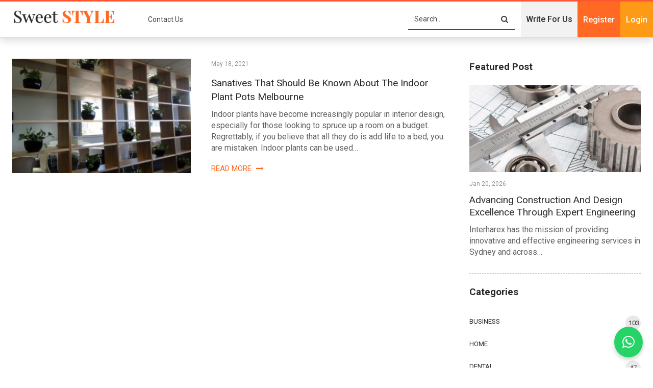

--- FILE ---
content_type: text/html; charset=UTF-8
request_url: https://sweetstyleblog.com.au/indoor-planters/
body_size: 13873
content:
	<!DOCTYPE html>
		<!--[if IE 8]>
	<html class="ie ie8" lang="en-US"> <![endif]-->
	<!--[if IE 9]>
	<html class="ie ie9" lang="en-US"> <![endif]-->
	<!--[if gt IE 9]><!-->
<html lang="en-US"> <!--<![endif]-->
	<head>
				<meta charset="UTF-8">
		<meta http-equiv="X-UA-Compatible" content="IE=edge">
		<meta name="viewport" content="width=device-width, initial-scale=1.0">
		<link rel="pingback" href="https://sweetstyleblog.com.au/xmlrpc.php"/>

		<meta name='robots' content='index, follow, max-image-preview:large, max-snippet:-1, max-video-preview:-1' />

	<!-- This site is optimized with the Yoast SEO plugin v26.6 - https://yoast.com/wordpress/plugins/seo/ -->
	<title>Indoor planters Archives - Sweet Style Blog</title>
	<link rel="canonical" href="https://sweetstyleblog.com.au/indoor-planters/" />
	<meta property="og:locale" content="en_US" />
	<meta property="og:type" content="article" />
	<meta property="og:title" content="Indoor planters Archives - Sweet Style Blog" />
	<meta property="og:url" content="https://sweetstyleblog.com.au/indoor-planters/" />
	<meta property="og:site_name" content="Sweet Style Blog" />
	<meta name="twitter:card" content="summary_large_image" />
	<meta name="twitter:site" content="@guestblogsdata" />
	<script type="application/ld+json" class="yoast-schema-graph">{"@context":"https://schema.org","@graph":[{"@type":"CollectionPage","@id":"https://sweetstyleblog.com.au/indoor-planters/","url":"https://sweetstyleblog.com.au/indoor-planters/","name":"Indoor planters Archives - Sweet Style Blog","isPartOf":{"@id":"https://sweetstyleblog.com.au/#website"},"primaryImageOfPage":{"@id":"https://sweetstyleblog.com.au/indoor-planters/#primaryimage"},"image":{"@id":"https://sweetstyleblog.com.au/indoor-planters/#primaryimage"},"thumbnailUrl":"https://sweetstyleblog.com.au/wp-content/uploads/2021/05/indoor-plants-for-offices.jpeg","breadcrumb":{"@id":"https://sweetstyleblog.com.au/indoor-planters/#breadcrumb"},"inLanguage":"en-US"},{"@type":"ImageObject","inLanguage":"en-US","@id":"https://sweetstyleblog.com.au/indoor-planters/#primaryimage","url":"https://sweetstyleblog.com.au/wp-content/uploads/2021/05/indoor-plants-for-offices.jpeg","contentUrl":"https://sweetstyleblog.com.au/wp-content/uploads/2021/05/indoor-plants-for-offices.jpeg","width":640,"height":480,"caption":"indoor plants for offices"},{"@type":"BreadcrumbList","@id":"https://sweetstyleblog.com.au/indoor-planters/#breadcrumb","itemListElement":[{"@type":"ListItem","position":1,"name":"Home","item":"https://sweetstyleblog.com.au/"},{"@type":"ListItem","position":2,"name":"Indoor planters"}]},{"@type":"WebSite","@id":"https://sweetstyleblog.com.au/#website","url":"https://sweetstyleblog.com.au/","name":"Sweet Style Blog","description":"","potentialAction":[{"@type":"SearchAction","target":{"@type":"EntryPoint","urlTemplate":"https://sweetstyleblog.com.au/?s={search_term_string}"},"query-input":{"@type":"PropertyValueSpecification","valueRequired":true,"valueName":"search_term_string"}}],"inLanguage":"en-US"}]}</script>
	<!-- / Yoast SEO plugin. -->


<link rel='dns-prefetch' href='//fonts.googleapis.com' />
<link rel="alternate" type="application/rss+xml" title="Sweet Style Blog &raquo; Feed" href="https://sweetstyleblog.com.au/feed/" />
<link rel="alternate" type="application/rss+xml" title="Sweet Style Blog &raquo; Comments Feed" href="https://sweetstyleblog.com.au/comments/feed/" />
<link rel="alternate" type="application/rss+xml" title="Sweet Style Blog &raquo; Indoor planters Tag Feed" href="https://sweetstyleblog.com.au/indoor-planters/feed/" />
<style id='wp-img-auto-sizes-contain-inline-css' type='text/css'>
img:is([sizes=auto i],[sizes^="auto," i]){contain-intrinsic-size:3000px 1500px}
/*# sourceURL=wp-img-auto-sizes-contain-inline-css */
</style>
<style id='wp-block-library-inline-css' type='text/css'>
:root{--wp-block-synced-color:#7a00df;--wp-block-synced-color--rgb:122,0,223;--wp-bound-block-color:var(--wp-block-synced-color);--wp-editor-canvas-background:#ddd;--wp-admin-theme-color:#007cba;--wp-admin-theme-color--rgb:0,124,186;--wp-admin-theme-color-darker-10:#006ba1;--wp-admin-theme-color-darker-10--rgb:0,107,160.5;--wp-admin-theme-color-darker-20:#005a87;--wp-admin-theme-color-darker-20--rgb:0,90,135;--wp-admin-border-width-focus:2px}@media (min-resolution:192dpi){:root{--wp-admin-border-width-focus:1.5px}}.wp-element-button{cursor:pointer}:root .has-very-light-gray-background-color{background-color:#eee}:root .has-very-dark-gray-background-color{background-color:#313131}:root .has-very-light-gray-color{color:#eee}:root .has-very-dark-gray-color{color:#313131}:root .has-vivid-green-cyan-to-vivid-cyan-blue-gradient-background{background:linear-gradient(135deg,#00d084,#0693e3)}:root .has-purple-crush-gradient-background{background:linear-gradient(135deg,#34e2e4,#4721fb 50%,#ab1dfe)}:root .has-hazy-dawn-gradient-background{background:linear-gradient(135deg,#faaca8,#dad0ec)}:root .has-subdued-olive-gradient-background{background:linear-gradient(135deg,#fafae1,#67a671)}:root .has-atomic-cream-gradient-background{background:linear-gradient(135deg,#fdd79a,#004a59)}:root .has-nightshade-gradient-background{background:linear-gradient(135deg,#330968,#31cdcf)}:root .has-midnight-gradient-background{background:linear-gradient(135deg,#020381,#2874fc)}:root{--wp--preset--font-size--normal:16px;--wp--preset--font-size--huge:42px}.has-regular-font-size{font-size:1em}.has-larger-font-size{font-size:2.625em}.has-normal-font-size{font-size:var(--wp--preset--font-size--normal)}.has-huge-font-size{font-size:var(--wp--preset--font-size--huge)}.has-text-align-center{text-align:center}.has-text-align-left{text-align:left}.has-text-align-right{text-align:right}.has-fit-text{white-space:nowrap!important}#end-resizable-editor-section{display:none}.aligncenter{clear:both}.items-justified-left{justify-content:flex-start}.items-justified-center{justify-content:center}.items-justified-right{justify-content:flex-end}.items-justified-space-between{justify-content:space-between}.screen-reader-text{border:0;clip-path:inset(50%);height:1px;margin:-1px;overflow:hidden;padding:0;position:absolute;width:1px;word-wrap:normal!important}.screen-reader-text:focus{background-color:#ddd;clip-path:none;color:#444;display:block;font-size:1em;height:auto;left:5px;line-height:normal;padding:15px 23px 14px;text-decoration:none;top:5px;width:auto;z-index:100000}html :where(.has-border-color){border-style:solid}html :where([style*=border-top-color]){border-top-style:solid}html :where([style*=border-right-color]){border-right-style:solid}html :where([style*=border-bottom-color]){border-bottom-style:solid}html :where([style*=border-left-color]){border-left-style:solid}html :where([style*=border-width]){border-style:solid}html :where([style*=border-top-width]){border-top-style:solid}html :where([style*=border-right-width]){border-right-style:solid}html :where([style*=border-bottom-width]){border-bottom-style:solid}html :where([style*=border-left-width]){border-left-style:solid}html :where(img[class*=wp-image-]){height:auto;max-width:100%}:where(figure){margin:0 0 1em}html :where(.is-position-sticky){--wp-admin--admin-bar--position-offset:var(--wp-admin--admin-bar--height,0px)}@media screen and (max-width:600px){html :where(.is-position-sticky){--wp-admin--admin-bar--position-offset:0px}}

/*# sourceURL=wp-block-library-inline-css */
</style><style id='global-styles-inline-css' type='text/css'>
:root{--wp--preset--aspect-ratio--square: 1;--wp--preset--aspect-ratio--4-3: 4/3;--wp--preset--aspect-ratio--3-4: 3/4;--wp--preset--aspect-ratio--3-2: 3/2;--wp--preset--aspect-ratio--2-3: 2/3;--wp--preset--aspect-ratio--16-9: 16/9;--wp--preset--aspect-ratio--9-16: 9/16;--wp--preset--color--black: #000000;--wp--preset--color--cyan-bluish-gray: #abb8c3;--wp--preset--color--white: #ffffff;--wp--preset--color--pale-pink: #f78da7;--wp--preset--color--vivid-red: #cf2e2e;--wp--preset--color--luminous-vivid-orange: #ff6900;--wp--preset--color--luminous-vivid-amber: #fcb900;--wp--preset--color--light-green-cyan: #7bdcb5;--wp--preset--color--vivid-green-cyan: #00d084;--wp--preset--color--pale-cyan-blue: #8ed1fc;--wp--preset--color--vivid-cyan-blue: #0693e3;--wp--preset--color--vivid-purple: #9b51e0;--wp--preset--gradient--vivid-cyan-blue-to-vivid-purple: linear-gradient(135deg,rgb(6,147,227) 0%,rgb(155,81,224) 100%);--wp--preset--gradient--light-green-cyan-to-vivid-green-cyan: linear-gradient(135deg,rgb(122,220,180) 0%,rgb(0,208,130) 100%);--wp--preset--gradient--luminous-vivid-amber-to-luminous-vivid-orange: linear-gradient(135deg,rgb(252,185,0) 0%,rgb(255,105,0) 100%);--wp--preset--gradient--luminous-vivid-orange-to-vivid-red: linear-gradient(135deg,rgb(255,105,0) 0%,rgb(207,46,46) 100%);--wp--preset--gradient--very-light-gray-to-cyan-bluish-gray: linear-gradient(135deg,rgb(238,238,238) 0%,rgb(169,184,195) 100%);--wp--preset--gradient--cool-to-warm-spectrum: linear-gradient(135deg,rgb(74,234,220) 0%,rgb(151,120,209) 20%,rgb(207,42,186) 40%,rgb(238,44,130) 60%,rgb(251,105,98) 80%,rgb(254,248,76) 100%);--wp--preset--gradient--blush-light-purple: linear-gradient(135deg,rgb(255,206,236) 0%,rgb(152,150,240) 100%);--wp--preset--gradient--blush-bordeaux: linear-gradient(135deg,rgb(254,205,165) 0%,rgb(254,45,45) 50%,rgb(107,0,62) 100%);--wp--preset--gradient--luminous-dusk: linear-gradient(135deg,rgb(255,203,112) 0%,rgb(199,81,192) 50%,rgb(65,88,208) 100%);--wp--preset--gradient--pale-ocean: linear-gradient(135deg,rgb(255,245,203) 0%,rgb(182,227,212) 50%,rgb(51,167,181) 100%);--wp--preset--gradient--electric-grass: linear-gradient(135deg,rgb(202,248,128) 0%,rgb(113,206,126) 100%);--wp--preset--gradient--midnight: linear-gradient(135deg,rgb(2,3,129) 0%,rgb(40,116,252) 100%);--wp--preset--font-size--small: 13px;--wp--preset--font-size--medium: 20px;--wp--preset--font-size--large: 36px;--wp--preset--font-size--x-large: 42px;--wp--preset--spacing--20: 0.44rem;--wp--preset--spacing--30: 0.67rem;--wp--preset--spacing--40: 1rem;--wp--preset--spacing--50: 1.5rem;--wp--preset--spacing--60: 2.25rem;--wp--preset--spacing--70: 3.38rem;--wp--preset--spacing--80: 5.06rem;--wp--preset--shadow--natural: 6px 6px 9px rgba(0, 0, 0, 0.2);--wp--preset--shadow--deep: 12px 12px 50px rgba(0, 0, 0, 0.4);--wp--preset--shadow--sharp: 6px 6px 0px rgba(0, 0, 0, 0.2);--wp--preset--shadow--outlined: 6px 6px 0px -3px rgb(255, 255, 255), 6px 6px rgb(0, 0, 0);--wp--preset--shadow--crisp: 6px 6px 0px rgb(0, 0, 0);}:where(.is-layout-flex){gap: 0.5em;}:where(.is-layout-grid){gap: 0.5em;}body .is-layout-flex{display: flex;}.is-layout-flex{flex-wrap: wrap;align-items: center;}.is-layout-flex > :is(*, div){margin: 0;}body .is-layout-grid{display: grid;}.is-layout-grid > :is(*, div){margin: 0;}:where(.wp-block-columns.is-layout-flex){gap: 2em;}:where(.wp-block-columns.is-layout-grid){gap: 2em;}:where(.wp-block-post-template.is-layout-flex){gap: 1.25em;}:where(.wp-block-post-template.is-layout-grid){gap: 1.25em;}.has-black-color{color: var(--wp--preset--color--black) !important;}.has-cyan-bluish-gray-color{color: var(--wp--preset--color--cyan-bluish-gray) !important;}.has-white-color{color: var(--wp--preset--color--white) !important;}.has-pale-pink-color{color: var(--wp--preset--color--pale-pink) !important;}.has-vivid-red-color{color: var(--wp--preset--color--vivid-red) !important;}.has-luminous-vivid-orange-color{color: var(--wp--preset--color--luminous-vivid-orange) !important;}.has-luminous-vivid-amber-color{color: var(--wp--preset--color--luminous-vivid-amber) !important;}.has-light-green-cyan-color{color: var(--wp--preset--color--light-green-cyan) !important;}.has-vivid-green-cyan-color{color: var(--wp--preset--color--vivid-green-cyan) !important;}.has-pale-cyan-blue-color{color: var(--wp--preset--color--pale-cyan-blue) !important;}.has-vivid-cyan-blue-color{color: var(--wp--preset--color--vivid-cyan-blue) !important;}.has-vivid-purple-color{color: var(--wp--preset--color--vivid-purple) !important;}.has-black-background-color{background-color: var(--wp--preset--color--black) !important;}.has-cyan-bluish-gray-background-color{background-color: var(--wp--preset--color--cyan-bluish-gray) !important;}.has-white-background-color{background-color: var(--wp--preset--color--white) !important;}.has-pale-pink-background-color{background-color: var(--wp--preset--color--pale-pink) !important;}.has-vivid-red-background-color{background-color: var(--wp--preset--color--vivid-red) !important;}.has-luminous-vivid-orange-background-color{background-color: var(--wp--preset--color--luminous-vivid-orange) !important;}.has-luminous-vivid-amber-background-color{background-color: var(--wp--preset--color--luminous-vivid-amber) !important;}.has-light-green-cyan-background-color{background-color: var(--wp--preset--color--light-green-cyan) !important;}.has-vivid-green-cyan-background-color{background-color: var(--wp--preset--color--vivid-green-cyan) !important;}.has-pale-cyan-blue-background-color{background-color: var(--wp--preset--color--pale-cyan-blue) !important;}.has-vivid-cyan-blue-background-color{background-color: var(--wp--preset--color--vivid-cyan-blue) !important;}.has-vivid-purple-background-color{background-color: var(--wp--preset--color--vivid-purple) !important;}.has-black-border-color{border-color: var(--wp--preset--color--black) !important;}.has-cyan-bluish-gray-border-color{border-color: var(--wp--preset--color--cyan-bluish-gray) !important;}.has-white-border-color{border-color: var(--wp--preset--color--white) !important;}.has-pale-pink-border-color{border-color: var(--wp--preset--color--pale-pink) !important;}.has-vivid-red-border-color{border-color: var(--wp--preset--color--vivid-red) !important;}.has-luminous-vivid-orange-border-color{border-color: var(--wp--preset--color--luminous-vivid-orange) !important;}.has-luminous-vivid-amber-border-color{border-color: var(--wp--preset--color--luminous-vivid-amber) !important;}.has-light-green-cyan-border-color{border-color: var(--wp--preset--color--light-green-cyan) !important;}.has-vivid-green-cyan-border-color{border-color: var(--wp--preset--color--vivid-green-cyan) !important;}.has-pale-cyan-blue-border-color{border-color: var(--wp--preset--color--pale-cyan-blue) !important;}.has-vivid-cyan-blue-border-color{border-color: var(--wp--preset--color--vivid-cyan-blue) !important;}.has-vivid-purple-border-color{border-color: var(--wp--preset--color--vivid-purple) !important;}.has-vivid-cyan-blue-to-vivid-purple-gradient-background{background: var(--wp--preset--gradient--vivid-cyan-blue-to-vivid-purple) !important;}.has-light-green-cyan-to-vivid-green-cyan-gradient-background{background: var(--wp--preset--gradient--light-green-cyan-to-vivid-green-cyan) !important;}.has-luminous-vivid-amber-to-luminous-vivid-orange-gradient-background{background: var(--wp--preset--gradient--luminous-vivid-amber-to-luminous-vivid-orange) !important;}.has-luminous-vivid-orange-to-vivid-red-gradient-background{background: var(--wp--preset--gradient--luminous-vivid-orange-to-vivid-red) !important;}.has-very-light-gray-to-cyan-bluish-gray-gradient-background{background: var(--wp--preset--gradient--very-light-gray-to-cyan-bluish-gray) !important;}.has-cool-to-warm-spectrum-gradient-background{background: var(--wp--preset--gradient--cool-to-warm-spectrum) !important;}.has-blush-light-purple-gradient-background{background: var(--wp--preset--gradient--blush-light-purple) !important;}.has-blush-bordeaux-gradient-background{background: var(--wp--preset--gradient--blush-bordeaux) !important;}.has-luminous-dusk-gradient-background{background: var(--wp--preset--gradient--luminous-dusk) !important;}.has-pale-ocean-gradient-background{background: var(--wp--preset--gradient--pale-ocean) !important;}.has-electric-grass-gradient-background{background: var(--wp--preset--gradient--electric-grass) !important;}.has-midnight-gradient-background{background: var(--wp--preset--gradient--midnight) !important;}.has-small-font-size{font-size: var(--wp--preset--font-size--small) !important;}.has-medium-font-size{font-size: var(--wp--preset--font-size--medium) !important;}.has-large-font-size{font-size: var(--wp--preset--font-size--large) !important;}.has-x-large-font-size{font-size: var(--wp--preset--font-size--x-large) !important;}
/*# sourceURL=global-styles-inline-css */
</style>

<style id='classic-theme-styles-inline-css' type='text/css'>
/*! This file is auto-generated */
.wp-block-button__link{color:#fff;background-color:#32373c;border-radius:9999px;box-shadow:none;text-decoration:none;padding:calc(.667em + 2px) calc(1.333em + 2px);font-size:1.125em}.wp-block-file__button{background:#32373c;color:#fff;text-decoration:none}
/*# sourceURL=/wp-includes/css/classic-themes.min.css */
</style>
<link rel='stylesheet' id='contact-form-7-css' href='https://sweetstyleblog.com.au/wp-content/plugins/contact-form-7/includes/css/styles.css' type='text/css' media='all' />
<style id='contact-form-7-inline-css' type='text/css'>
.wpcf7 .wpcf7-recaptcha iframe {margin-bottom: 0;}.wpcf7 .wpcf7-recaptcha[data-align="center"] > div {margin: 0 auto;}.wpcf7 .wpcf7-recaptcha[data-align="right"] > div {margin: 0 0 0 auto;}
/*# sourceURL=contact-form-7-inline-css */
</style>
<link rel='stylesheet' id='wpcf7-redirect-script-frontend-css' href='https://sweetstyleblog.com.au/wp-content/plugins/wpcf7-redirect/build/assets/frontend-script.css' type='text/css' media='all' />
<link rel='stylesheet' id='ez-toc-css' href='https://sweetstyleblog.com.au/wp-content/plugins/easy-table-of-contents/assets/css/screen.min.css' type='text/css' media='all' />
<style id='ez-toc-inline-css' type='text/css'>
div#ez-toc-container .ez-toc-title {font-size: 120%;}div#ez-toc-container .ez-toc-title {font-weight: 500;}div#ez-toc-container ul li , div#ez-toc-container ul li a {font-size: 95%;}div#ez-toc-container ul li , div#ez-toc-container ul li a {font-weight: 500;}div#ez-toc-container nav ul ul li {font-size: 90%;}.ez-toc-box-title {font-weight: bold; margin-bottom: 10px; text-align: center; text-transform: uppercase; letter-spacing: 1px; color: #666; padding-bottom: 5px;position:absolute;top:-4%;left:5%;background-color: inherit;transition: top 0.3s ease;}.ez-toc-box-title.toc-closed {top:-25%;}
.ez-toc-container-direction {direction: ltr;}.ez-toc-counter ul{counter-reset: item ;}.ez-toc-counter nav ul li a::before {content: counters(item, '.', decimal) '. ';display: inline-block;counter-increment: item;flex-grow: 0;flex-shrink: 0;margin-right: .2em; float: left; }.ez-toc-widget-direction {direction: ltr;}.ez-toc-widget-container ul{counter-reset: item ;}.ez-toc-widget-container nav ul li a::before {content: counters(item, '.', decimal) '. ';display: inline-block;counter-increment: item;flex-grow: 0;flex-shrink: 0;margin-right: .2em; float: left; }
/*# sourceURL=ez-toc-inline-css */
</style>
<link rel='stylesheet' id='meks-author-widget-css' href='https://sweetstyleblog.com.au/wp-content/plugins/meks-smart-author-widget/css/style.css' type='text/css' media='all' />
<link rel='stylesheet' id='publisher-child-css' href='https://sweetstyleblog.com.au/wp-content/themes/blogsdata/style.css' type='text/css' media='all' />
<link rel='stylesheet' id='better-framework-main-fonts-css' href='https://fonts.googleapis.com/css?family=Roboto:400,500,700' type='text/css' media='all' />
<script type="text/javascript" src="https://sweetstyleblog.com.au/wp-includes/js/jquery/jquery.min.js" id="jquery-core-js"></script>
<script type="text/javascript" src="https://sweetstyleblog.com.au/wp-includes/js/jquery/jquery-migrate.min.js" id="jquery-migrate-js"></script>
<link rel="https://api.w.org/" href="https://sweetstyleblog.com.au/wp-json/" /><link rel="alternate" title="JSON" type="application/json" href="https://sweetstyleblog.com.au/wp-json/wp/v2/tags/495" /><link rel="EditURI" type="application/rsd+xml" title="RSD" href="https://sweetstyleblog.com.au/xmlrpc.php?rsd" />


        <style>
            ul.wpuf_packs li{
                background-color: #eeeeee !important;
            }
            ul.wpuf_packs .wpuf-sub-button a, ul.wpuf_packs .wpuf-sub-button a{
                background-color: #4fbbda !important;
                color: #eeeeee !important;
            }
            ul.wpuf_packs h3, ul.wpuf_packs h3{
                background-color:  #52B5D5 !important;
                border-bottom: 1px solid #52B5D5 !important;
                color: #eeeeee !important;
            }
            ul.wpuf_packs .wpuf-pricing-wrap .wpuf-sub-amount, ul.wpuf_packs .wpuf-pricing-wrap .wpuf-sub-amount{
                background-color:  #4fbbda !important;
                border-bottom: 1px solid #4fbbda !important;
                color: #eeeeee !important;
            }
            ul.wpuf_packs .wpuf-sub-body{
                background-color:  #eeeeee !important;
            }

            .wpuf-success {
                background-color:  !important;
                border: 1px solid  !important;
            }
            .wpuf-error {
                background-color:  !important;
                border: 1px solid  !important;
            }
            .wpuf-message {
                background:  !important;
                border: 1px solid  !important;
            }
            .wpuf-info {
                background-color:  !important;
                border: 1px solid  !important;
            }
        </style>

                <style>

        </style>
        <meta name="publication-media-verification"content="a1e0c0cdbe424217b8608d384e7d39f2">
 <meta name="generator" content="Powered by WPBakery Page Builder - drag and drop page builder for WordPress."/>
<noscript><style>.lazyload[data-src]{display:none !important;}</style></noscript><style>.lazyload{background-image:none !important;}.lazyload:before{background-image:none !important;}</style><script type="application/ld+json">{
    "@context": "http:\/\/schema.org\/",
    "@type": "Organization",
    "@id": "#organization",
    "logo": {
        "@type": "ImageObject",
        "url": "https:\/\/sweetstyleblog.com.au\/wp-content\/uploads\/2020\/07\/logo-1.png"
    },
    "url": "https:\/\/sweetstyleblog.com.au\/",
    "name": "Sweet Style Blog",
    "description": ""
}</script>
<script type="application/ld+json">{
    "@context": "http:\/\/schema.org\/",
    "@type": "WebSite",
    "name": "Sweet Style Blog",
    "alternateName": "",
    "url": "https:\/\/sweetstyleblog.com.au\/"
}</script>
<link rel='stylesheet' id='bf-minifed-css-1' href='https://sweetstyleblog.com.au/wp-content/bs-booster-cache/fe13b0486621c2980e51263729f711ec.css' type='text/css' media='all' />
<link rel='stylesheet' id='7.7.0-1768905949' href='https://sweetstyleblog.com.au/wp-content/bs-booster-cache/aee775e207dc2b803a062e34af62dce9.css' type='text/css' media='all' />
<link rel="icon" href="https://sweetstyleblog.com.au/wp-content/uploads/2020/08/cropped-favicon-2-32x32.png" sizes="32x32" />
<link rel="icon" href="https://sweetstyleblog.com.au/wp-content/uploads/2020/08/cropped-favicon-2-192x192.png" sizes="192x192" />
<link rel="apple-touch-icon" href="https://sweetstyleblog.com.au/wp-content/uploads/2020/08/cropped-favicon-2-180x180.png" />
<meta name="msapplication-TileImage" content="https://sweetstyleblog.com.au/wp-content/uploads/2020/08/cropped-favicon-2-270x270.png" />
		<style type="text/css" id="wp-custom-css">
			.page-id-14 .single-page-content>.featured {
    display: none !important;
}

.page-id-17 .col-sm-8.content-column, .page-id-18 .col-sm-8.content-column{
    width: 100% !important;
}

.page-id-17 .wrapper-sticky, .page-id-18 .wrapper-sticky{
    display: none !important;
}

.site-header.header-style-8 .header-inner nav#menu-main .search-container.close i.fa.fa-search{
	font-size: 30px !important;
}

.site-header.header-style-8 .main-menu-container.search-open .search-container {
    width: 25% !important;
}

.site-header.header-style-5 .main-menu-container.search-open .main-menu.menu, .site-header.header-style-6 .main-menu-container.search-open .main-menu.menu, .site-header.header-style-8 .main-menu-container.search-open .main-menu.menu {
    opacity: 1 !important;
}
nav#menu-main .section-links {
    display: none;
}
.site-header .search-container .search-box .search-form .search-field {
    background: #fff;
}

.footer-widgets.light-text .widget.widget_nav_menu ul.menu li a {
   color: black;
}

#text-2 .section-heading.sh-t2>.h-text, #text-2 .section-heading.sh-t2 a:hover .h-text, #text-2 .section-heading.sh-t2 a.active .h-text {
    color: #000 !important;
}

#nav_menu-2 .section-heading.sh-t2>.h-text, #nav_menu-2 .section-heading.sh-t2 a:hover .h-text, #nav_menu-2 .section-heading.sh-t2 a.active .h-text {
    color: #000 !important;
}
@media only screen and (max-width: 991px) {
#sidebar-footer-2 .textwidget {
    display: flow-root;
    margin-bottom: 20px;
}
}


.phonenumber-sticky {
  position: fixed;
  bottom: 20px;
  right: 20px;
  z-index: 9999;
}

.phonenumber-sticky .whatsapp-inquiry {
  background-color: #25D366;
  color: white;
  font-size: 28px;
  padding: 16px;
  border-radius: 50%;
  box-shadow: 0 4px 8px rgba(0,0,0,0.2);
  display: flex;
  align-items: center;
  justify-content: center;
  text-decoration: none;
}

.phonenumber-sticky .whatsapp-inquiry:hover {
  transform: scale(1.1);
}
.single-post-content .entry-content span {
   
    color: #222222 !important;
   
}
		</style>
		<noscript><style> .wpb_animate_when_almost_visible { opacity: 1; }</style></noscript>        <link href="https://sweetstyleblog.com.au/wp-content/themes/blogsdata/custom.css" media="all" type="text/css" rel="stylesheet"/>
        <link href="https://sweetstyleblog.com.au/wp-content/themes/blogsdata/responsive.css" media="all" type="text/css" rel="stylesheet"/>
        
	</head>

<body class="archive tag tag-indoor-planters tag-495 wp-theme-publisher wp-child-theme-blogsdata bs-theme bs-publisher bs-publisher-clean-magazine active-light-box active-top-line ltr close-rh page-layout-2-col-right full-width active-sticky-sidebar main-menu-sticky-smart  wpb-js-composer js-comp-ver-6.2.0 vc_responsive bs-ll-a" dir="ltr">
		<div class="main-wrap content-main-wrap">
			<header id="header" class="site-header header-style-6 full-width stretched" itemscope="itemscope" itemtype="https://schema.org/WPHeader">
				<div class="content-wrap">
			<div class="container">
				<div class="header-inner clearfix">
					<div id="site-branding" class="site-branding">
	<p  id="site-title" class="logo h1 img-logo">
	<a href="https://sweetstyleblog.com.au/" itemprop="url" rel="home">
					<img id="site-logo" src="[data-uri]"
			     alt="Sweet Style Blog" data-src="https://sweetstyleblog.com.au/wp-content/uploads/2020/07/logo-1.png" decoding="async" class="lazyload" data-eio-rwidth="210" data-eio-rheight="33" /><noscript><img id="site-logo" src="https://sweetstyleblog.com.au/wp-content/uploads/2020/07/logo-1.png"
			     alt="Sweet Style Blog" data-eio="l" /></noscript>

			<span class="site-title">Sweet Style Blog - </span>
				</a>
</p>
</div><!-- .site-branding -->
<nav id="menu-main" class="menu main-menu-container  show-search-item menu-actions-btn-width-1" role="navigation" itemscope="itemscope" itemtype="https://schema.org/SiteNavigationElement">
	
	<ul id="main-navigation" class="main-menu menu bsm-pure clearfix">
		<li id="menu-item-679" class="menu-item menu-item-type-post_type menu-item-object-page better-anim-fade menu-item-679"><a href="https://sweetstyleblog.com.au/contact-us/">Contact Us</a></li>
<li id="menu-item-668" class="page-item menu-btn menu-item menu-item-type-post_type menu-item-object-page better-anim-fade menu-item-668"><a href="https://sweetstyleblog.com.au/write-for-us/" title="Contact Us">Write For Us</a></li>
<li id="menu-item-669" class="page-item menu-btn menu-register menu-item menu-item-type-post_type menu-item-object-page better-anim-fade menu-item-669"><a href="https://sweetstyleblog.com.au/register/">Register</a></li>
<li id="menu-item-670" class="page-item menu-btn menu-login menu-item menu-item-type-post_type menu-item-object-page better-anim-fade menu-item-670"><a href="https://sweetstyleblog.com.au/login/">Login</a></li>
<li id="menu-item-672" class="page-item menu-btn menu-item menu-item-type-post_type menu-item-object-page better-anim-fade menu-item-672"><a href="https://sweetstyleblog.com.au/account/">Account</a></li>
	</ul>
    		<div class="menu-action-buttons width-1">
							<div class="search-container close">
					<span class="search-handler"><i class="fa fa-search"></i></span>

					<div class="search-box clearfix">
						<form role="search" method="get" class="search-form clearfix" action="https://sweetstyleblog.com.au">
	<input type="search" class="search-field"
	       placeholder="Search..."
	       value="" name="s"
	       title="Search for:"
	       autocomplete="off">
	<input type="submit" class="search-submit" value="Search">
</form><!-- .search-form -->
					</div>
				</div>
						</div>
				<ul id="second-navigation" class="second-menu menu ">
							 <li id="menu-item-653" class="menu-item menu-item-type-post_type menu-item-object-page menu-item-653"><a href="https://sweetstyleblog.com.au/write-for-us/">Write For Us</a></li>
<li id="menu-item-652" class="menu-register menu-item menu-item-type-post_type menu-item-object-page menu-item-652"><a href="https://sweetstyleblog.com.au/register/">Register</a></li>
<li id="menu-item-651" class="menu-login menu-item menu-item-type-post_type menu-item-object-page menu-item-651"><a href="https://sweetstyleblog.com.au/login/">Login</a></li>
<li id="menu-item-654" class="page-item menu-btn menu-account menu-item menu-item-type-post_type menu-item-object-page menu-item-654"><a href="https://sweetstyleblog.com.au/account/">Account</a></li>
						</ul>
    <!-- #main-navigation -->
</nav><!-- .main-menu-container -->
				</div>
			</div>
		</div>
	</header><!-- .site-header -->
	<div class="rh-header clearfix light deferred-block-exclude">
		<div class="rh-container clearfix">

			<div class="menu-container close">
				<span class="menu-handler"><span class="lines"></span></span>
			</div><!-- .menu-container -->

			<div class="logo-container rh-img-logo">
				<a href="https://sweetstyleblog.com.au/" itemprop="url" rel="home">
											<img src="[data-uri]"
						     alt="Sweet Style Blog" data-src="http://sweetstyleblog.com.au/wp-content/uploads/2020/07/logo-1.png" decoding="async" class="lazyload" data-eio-rwidth="210" data-eio-rheight="33" /><noscript><img src="http://sweetstyleblog.com.au/wp-content/uploads/2020/07/logo-1.png"
						     alt="Sweet Style Blog" data-eio="l" /></noscript>				</a>
			</div><!-- .logo-container -->
		</div><!-- .rh-container -->
	</div><!-- .rh-header -->
<div class="content-wrap">
	<nav role="navigation" aria-label="Breadcrumbs" class="bf-breadcrumb clearfix bc-top-style"><div class="content-wrap"><div class="container bf-breadcrumb-container"><ul class="bf-breadcrumb-items" itemscope itemtype="http://schema.org/BreadcrumbList"><meta name="numberOfItems" content="2" /><meta name="itemListOrder" content="Ascending" /><li itemprop="itemListElement" itemscope itemtype="http://schema.org/ListItem" class="bf-breadcrumb-item bf-breadcrumb-begin"><a itemprop="item" href="https://sweetstyleblog.com.au" rel="home"><span itemprop="name">Home</span></a><meta itemprop="position" content="1" /></li><li itemprop="itemListElement" itemscope itemtype="http://schema.org/ListItem" class="bf-breadcrumb-item bf-breadcrumb-end"><span itemprop="name">Indoor planters</span><meta itemprop="item" content="https://sweetstyleblog.com.au/indoor-planters/"/><meta itemprop="position" content="2" /></li></ul></div></div></nav>	<main id="content" class="content-container">

		<div class="container layout-2-col layout-2-col-1 layout-right-sidebar layout-bc-before">
			<div class="row main-section">
										<div class="col-sm-8 content-column">
							<section class="archive-title tag-title with-action">
	<div class="pre-title"><span>Browsing Tag</span></div>

	<div class="actions-container">
		<a class="rss-link" href="https://sweetstyleblog.com.au/indoor-planters/feed/"><i class="fa fa-rss"></i></a>
	</div>

	<h1 class="page-heading"><span class="h-title">Indoor planters</span></h1>

	</section>
	<div class="listing listing-blog listing-blog-1 clearfix  columns-1">
		<article class="post-1155 type-post format-standard has-post-thumbnail   listing-item listing-item-blog  listing-item-blog-1 main-term-21 bsw-7 ">
		<div class="item-inner clearfix">
							<div class="featured clearfix">
					<div class="term-badges floated"><span class="term-badge term-21"><a href="https://sweetstyleblog.com.au/android/">Android</a></span></div>					<a  alt="indoor plants for offices" title="Sanatives That Should Be Known About The Indoor Plant Pots Melbourne" data-src="https://sweetstyleblog.com.au/wp-content/uploads/2021/05/indoor-plants-for-offices-210x136.jpeg" data-bs-srcset="{&quot;baseurl&quot;:&quot;https:\/\/sweetstyleblog.com.au\/wp-content\/uploads\/2021\/05\/&quot;,&quot;sizes&quot;:{&quot;86&quot;:&quot;indoor-plants-for-offices-86x64.jpeg&quot;,&quot;210&quot;:&quot;indoor-plants-for-offices-210x136.jpeg&quot;,&quot;279&quot;:&quot;indoor-plants-for-offices-279x220.jpeg&quot;,&quot;357&quot;:&quot;indoor-plants-for-offices-357x210.jpeg&quot;,&quot;640&quot;:&quot;indoor-plants-for-offices.jpeg&quot;}}"							class="img-holder" href="https://sweetstyleblog.com.au/sanatives-that-should-be-known-about-the-indoor-plant-pots-melbourne/"></a>
									</div>
					<div class="post-meta">

							<a href="https://sweetstyleblog.com.au/author/sweetstyleblog/"
				   title="Browse Author Articles"
				   class="post-author-a">
					<i class="post-author author">
						sweetstyleblog					</i>
				</a>
							<span class="time"><time class="post-published updated"
				                         datetime="2021-05-18T16:54:34+10:00">May 18, 2021</time></span>
						</div>
		<h2 class="title">			<a href="https://sweetstyleblog.com.au/sanatives-that-should-be-known-about-the-indoor-plant-pots-melbourne/" class="post-url post-title">
				Sanatives That Should Be Known About The Indoor Plant Pots Melbourne			</a>
			</h2>				<div class="post-summary">
					Indoor plants have become increasingly popular in interior design, especially for those looking to spruce up a room on a budget. Regrettably, if you believe that all they do is add life to a bed, you are mistaken. Indoor plants can be used&hellip;                     <br /><a href="https://sweetstyleblog.com.au/sanatives-that-should-be-known-about-the-indoor-plant-pots-melbourne/" class="post-url post-readmore"> Read More <i class="fa fa-long-arrow-right" aria-hidden="true"></i></a>
				</div>
						</div>
	</article>
	</div>
							</div><!-- .content-column -->
												<div class="col-sm-4 sidebar-column sidebar-column-primary">
							<aside id="sidebar-primary-sidebar" class="sidebar" role="complementary" aria-label="Primary Sidebar Sidebar" itemscope="itemscope" itemtype="https://schema.org/WPSideBar">
	<div id="bs-mix-listing-3-3-2" class=" h-ni w-t primary-sidebar-widget widget widget_bs-mix-listing-3-3"><div class=" bs-listing bs-listing-listing-mix-3-3 bs-listing-single-tab">		<p class="section-heading sh-t2 sh-s4 main-term-none">

		
							<span class="h-text main-term-none main-link">
						 Featured Post					</span>
			
		
		</p>
			<div class="listing listing-mix-3-3 clearfix l-1-col">
		<div class="item-inner">
			<div class="row-1">
									<div class="listing listing-grid-1 clearfix columns-1">
							<div class="post-4683 type-post format-standard has-post-thumbnail   listing-item listing-item-grid listing-item-grid-1 main-term-1646">
	<div class="item-inner">
					<div class="item-inner-left">
            <div class="featured">
				<div class="term-badges floated"><span class="term-badge term-1646"><a href="https://sweetstyleblog.com.au/construction/">Construction</a></span></div>				<a  alt="Structural Engineering Consultants Sydney" title="Advancing Construction and Design Excellence Through Expert Engineering" data-src="https://sweetstyleblog.com.au/wp-content/uploads/2026/01/Construction-and-Design-357x210.jpg" data-bs-srcset="{&quot;baseurl&quot;:&quot;https:\/\/sweetstyleblog.com.au\/wp-content\/uploads\/2026\/01\/&quot;,&quot;sizes&quot;:{&quot;210&quot;:&quot;Construction-and-Design-210x136.jpg&quot;,&quot;279&quot;:&quot;Construction-and-Design-279x220.jpg&quot;,&quot;357&quot;:&quot;Construction-and-Design-357x210.jpg&quot;,&quot;500&quot;:&quot;Construction-and-Design.jpg&quot;}}"						class="img-holder" href="https://sweetstyleblog.com.au/advancing-construction-and-design-excellence-through-expert-engineering/"></a>

							</div></div>
            <div class="item-inner-right">
				<div class="post-meta">

							<a href="https://sweetstyleblog.com.au/author/sweetstyleblog/"
				   title="Browse Author Articles"
				   class="post-author-a">
					<i class="post-author author">
						sweetstyleblog					</i>
				</a>
							<span class="time"><time class="post-published updated"
				                         datetime="2026-01-20T20:45:35+10:00">Jan 20, 2026</time></span>
						</div>
		<p class="title">		<a href="https://sweetstyleblog.com.au/advancing-construction-and-design-excellence-through-expert-engineering/" class="post-title post-url">
			Advancing Construction and Design Excellence Through Expert Engineering		</a>
		</p>        </div>
			<div class="post-summary">
				Interharex has the mission of providing innovative and effective engineering services in Sydney and across&hellip;			</div>
			</div>
	</div >
					</div>
								</div>
					</div>
	</div>
</div></div><div id="bs-popular-categories-2" class=" h-ni w-t primary-sidebar-widget widget widget_bs-popular-categories"><div class="section-heading sh-t2 sh-s4"><span class="h-text">Categories</span></div>	<div  class="bs-shortcode bs-popular-categories  bs-light-scheme">
					<ul class="bs-popular-terms-list">
				<li class="bs-popular-term-item term-item-222">
					<a href="https://sweetstyleblog.com.au/business/">Business<span class="term-count">103</span></a>
				  </li><li class="bs-popular-term-item term-item-227">
					<a href="https://sweetstyleblog.com.au/home/">Home<span class="term-count">77</span></a>
				  </li><li class="bs-popular-term-item term-item-233">
					<a href="https://sweetstyleblog.com.au/dental/">Dental<span class="term-count">47</span></a>
				  </li><li class="bs-popular-term-item term-item-232">
					<a href="https://sweetstyleblog.com.au/health/">Health<span class="term-count">44</span></a>
				  </li><li class="bs-popular-term-item term-item-326">
					<a href="https://sweetstyleblog.com.au/services/">services<span class="term-count">33</span></a>
				  </li><li class="bs-popular-term-item term-item-259">
					<a href="https://sweetstyleblog.com.au/fashion/">Fashion<span class="term-count">31</span></a>
				  </li><li class="bs-popular-term-item term-item-262">
					<a href="https://sweetstyleblog.com.au/food/">Food<span class="term-count">30</span></a>
				  </li><li class="bs-popular-term-item term-item-1475">
					<a href="https://sweetstyleblog.com.au/home-improvement/">Home Improvement<span class="term-count">24</span></a>
				  </li><li class="bs-popular-term-item term-item-352">
					<a href="https://sweetstyleblog.com.au/seo/">SEO<span class="term-count">24</span></a>
				  </li><li class="bs-popular-term-item term-item-240">
					<a href="https://sweetstyleblog.com.au/cleaning-service/">Cleaning Service<span class="term-count">19</span></a>
				  </li>			</ul>
				</div>
</div><div id="bs-thumbnail-listing-1-2" class=" h-ni w-nt primary-sidebar-widget widget widget_bs-thumbnail-listing-1"><div class=" bs-listing bs-listing-listing-thumbnail-1 bs-listing-single-tab">		<p class="section-heading sh-t2 sh-s4 main-term-none">

		
							<span class="h-text main-term-none main-link">
						 Recent Posts					</span>
			
		
		</p>
			<div class="listing listing-thumbnail listing-tb-1 clearfix columns-1">
		<div class="post-4679 type-post format-standard has-post-thumbnail   listing-item listing-item-thumbnail listing-item-tb-1 main-term-232">
	<div class="item-inner clearfix">
					<div class="featured featured-type-featured-image">
				<a  alt="CPR course Campbelltown" title="What To Expect From National First Aid Courses In Campbelltown?" data-src="https://sweetstyleblog.com.au/wp-content/uploads/2026/01/CPR-86x64.jpg" data-bs-srcset="{&quot;baseurl&quot;:&quot;https:\/\/sweetstyleblog.com.au\/wp-content\/uploads\/2026\/01\/&quot;,&quot;sizes&quot;:{&quot;86&quot;:&quot;CPR-86x64.jpg&quot;,&quot;210&quot;:&quot;CPR-210x136.jpg&quot;,&quot;1000&quot;:&quot;CPR.jpg&quot;}}"						class="img-holder" href="https://sweetstyleblog.com.au/what-to-expect-from-national-first-aid-courses-in-campbelltown/"></a>
							</div>
				<div class="post-meta">

							<span class="time"><time class="post-published updated"
				                         datetime="2026-01-20T19:22:54+10:00">Jan 20, 2026</time></span>
						</div>
		<p class="title">		<a href="https://sweetstyleblog.com.au/what-to-expect-from-national-first-aid-courses-in-campbelltown/" class="post-url post-title">
			What To Expect From National First Aid Courses In&hellip;		</a>
		</p>	</div>
	</div >
	<div class="post-4668 type-post format-standard has-post-thumbnail   listing-item listing-item-thumbnail listing-item-tb-1 main-term-277">
	<div class="item-inner clearfix">
					<div class="featured featured-type-featured-image">
				<a  alt="How long to climb Mount Agung" title="How Long to Climb Mount Agung: A Complete Guide" data-src="https://sweetstyleblog.com.au/wp-content/uploads/2026/01/How-long-to-climb-Mount-Agung-86x64.jpg" data-bs-srcset="{&quot;baseurl&quot;:&quot;https:\/\/sweetstyleblog.com.au\/wp-content\/uploads\/2026\/01\/&quot;,&quot;sizes&quot;:{&quot;86&quot;:&quot;How-long-to-climb-Mount-Agung-86x64.jpg&quot;,&quot;210&quot;:&quot;How-long-to-climb-Mount-Agung-210x136.jpg&quot;,&quot;735&quot;:&quot;How-long-to-climb-Mount-Agung.jpg&quot;}}"						class="img-holder" href="https://sweetstyleblog.com.au/how-long-to-climb-mount-agung-a-complete-guide/"></a>
							</div>
				<div class="post-meta">

							<span class="time"><time class="post-published updated"
				                         datetime="2026-01-13T17:55:11+10:00">Jan 13, 2026</time></span>
						</div>
		<p class="title">		<a href="https://sweetstyleblog.com.au/how-long-to-climb-mount-agung-a-complete-guide/" class="post-url post-title">
			How Long to Climb Mount Agung: A Complete Guide		</a>
		</p>	</div>
	</div >
	<div class="post-4663 type-post format-standard has-post-thumbnail   listing-item listing-item-thumbnail listing-item-tb-1 main-term-227">
	<div class="item-inner clearfix">
					<div class="featured featured-type-featured-image">
				<a  alt="Luxury House Builder" title="What Are the Benefits of Hiring a Luxury House Builder Melbourne?" data-src="https://sweetstyleblog.com.au/wp-content/uploads/2026/01/IUpMeYn4-1-2-86x64.jpg" data-bs-srcset="{&quot;baseurl&quot;:&quot;https:\/\/sweetstyleblog.com.au\/wp-content\/uploads\/2026\/01\/&quot;,&quot;sizes&quot;:{&quot;86&quot;:&quot;IUpMeYn4-1-2-86x64.jpg&quot;,&quot;210&quot;:&quot;IUpMeYn4-1-2-210x136.jpg&quot;,&quot;1108&quot;:&quot;IUpMeYn4-1-2.jpg&quot;}}"						class="img-holder" href="https://sweetstyleblog.com.au/what-are-the-benefits-of-hiring-a-luxury-house-builder-melbourne/"></a>
							</div>
				<div class="post-meta">

							<span class="time"><time class="post-published updated"
				                         datetime="2026-01-08T14:18:42+10:00">Jan 8, 2026</time></span>
						</div>
		<p class="title">		<a href="https://sweetstyleblog.com.au/what-are-the-benefits-of-hiring-a-luxury-house-builder-melbourne/" class="post-url post-title">
			What Are the Benefits of Hiring a Luxury House Builder&hellip;		</a>
		</p>	</div>
	</div >
	<div class="post-4633 type-post format-standard has-post-thumbnail   listing-item listing-item-thumbnail listing-item-tb-1 main-term-262">
	<div class="item-inner clearfix">
					<div class="featured featured-type-featured-image">
				<a  alt="doner kebab skewers" title="Why a Food Truck is the Smartest Way to Start a Restaurant" data-src="https://sweetstyleblog.com.au/wp-content/uploads/2025/12/doner-kebab-skewers-86x64.jpg" data-bs-srcset="{&quot;baseurl&quot;:&quot;https:\/\/sweetstyleblog.com.au\/wp-content\/uploads\/2025\/12\/&quot;,&quot;sizes&quot;:{&quot;86&quot;:&quot;doner-kebab-skewers-86x64.jpg&quot;,&quot;210&quot;:&quot;doner-kebab-skewers-210x136.jpg&quot;,&quot;1114&quot;:&quot;doner-kebab-skewers.jpg&quot;}}"						class="img-holder" href="https://sweetstyleblog.com.au/why-a-food-truck-is-the-smartest-way-to-start-a-restaurant/"></a>
							</div>
				<div class="post-meta">

							<span class="time"><time class="post-published updated"
				                         datetime="2025-12-16T17:13:47+10:00">Dec 16, 2025</time></span>
						</div>
		<p class="title">		<a href="https://sweetstyleblog.com.au/why-a-food-truck-is-the-smartest-way-to-start-a-restaurant/" class="post-url post-title">
			Why a Food Truck is the Smartest Way to Start a Restaurant		</a>
		</p>	</div>
	</div >
	</div>
	</div></div></aside>
						</div><!-- .primary-sidebar-column -->
									</div><!-- .main-section -->
		</div>

	</main><!-- main -->
	</div><!-- .content-wrap -->
	<footer id="site-footer" class="site-footer full-width">
		<div class="footer-widgets light-text">
	<div class="content-wrap">
		<div class="container">
			<div class="row">
										<div class="col-sm-3">
							<aside id="sidebar-footer-1" class="sidebar" role="complementary" aria-label="Footer - Column 1 Sidebar" itemscope="itemscope" itemtype="https://schema.org/WPSideBar">
								<div id="bs-about-3" class=" h-ni w-nt footer-widget footer-column-1 widget widget_bs-about"><div  class="bs-shortcode bs-about ">
		<h4 class="about-title">
		<a href="https://sweetstyleblog.com.au/">				<img class="logo-image lazyload" src="[data-uri]"
				     alt="" data-src="https://sweetstyleblog.com.au/wp-content/uploads/2020/07/logo-1.png" decoding="async" data-eio-rwidth="210" data-eio-rheight="33"><noscript><img class="logo-image" src="https://sweetstyleblog.com.au/wp-content/uploads/2020/07/logo-1.png"
				     alt="" data-eio="l"></noscript>
			</a>	</h4>
	<div class="about-text">
			</div>
			<div class="about-link heading-typo">
			<a href="https://sweetstyleblog.com.au/"></a>
		</div>
	</div>
</div>							</aside>
						</div>
						<div class="col-sm-3">
							<aside id="sidebar-footer-2" class="sidebar" role="complementary" aria-label="Footer - Column 2 Sidebar" itemscope="itemscope" itemtype="https://schema.org/WPSideBar">
								<div id="text-2" class=" widget_tag_cloud h-ni h-c h-c-000000 h-bg h-bg-ff6924 w-t footer-widget footer-column-2 widget widget_text"><div class="section-heading sh-t2 sh-s2"><span class="h-text">Tags</span></div>			<div class="textwidget"><div class='tagcloud'><a href='https://sweetstyleblog.com.au/artificial-grass-suppliers-melbourne/' style='padding: 5px 10px;float: left;margin: 5px;'>Artificial Grass Suppliers Melbourne</a></div><div class='tagcloud'><a href='https://sweetstyleblog.com.au/australia/' style='padding: 5px 10px;float: left;margin: 5px;'>Australia</a></div><div class='tagcloud'><a href='https://sweetstyleblog.com.au/artificial-grass-melbourne/' style='padding: 5px 10px;float: left;margin: 5px;'>Artificial Grass Melbourne</a></div><div class='tagcloud'><a href='https://sweetstyleblog.com.au/best-artificial-grass-melbourne/' style='padding: 5px 10px;float: left;margin: 5px;'>Best Artificial Grass Melbourne</a></div><div class='tagcloud'><a href='https://sweetstyleblog.com.au/custom-made-stickers/' style='padding: 5px 10px;float: left;margin: 5px;'>Custom Made Stickers</a></div><div class='tagcloud'><a href='https://sweetstyleblog.com.au/buy-tiles-melbourne/' style='padding: 5px 10px;float: left;margin: 5px;'>Buy Tiles Melbourne</a></div><div class='tagcloud'><a href='https://sweetstyleblog.com.au/melbourne/' style='padding: 5px 10px;float: left;margin: 5px;'>Melbourne</a></div><div class='tagcloud'><a href='https://sweetstyleblog.com.au/hair-salon-melbourne/' style='padding: 5px 10px;float: left;margin: 5px;'>Hair Salon Melbourne</a></div><div class='tagcloud'><a href='https://sweetstyleblog.com.au/solar-panel-system/' style='padding: 5px 10px;float: left;margin: 5px;'>Solar Panel System</a></div><div class='tagcloud'><a href='https://sweetstyleblog.com.au/custom-made-printed-stickers/' style='padding: 5px 10px;float: left;margin: 5px;'>Custom Made Printed Stickers</a></div>
</div>
		</div>							</aside>
						</div>
						<div class="col-sm-3">
							<aside id="sidebar-footer-3" class="sidebar" role="complementary" aria-label="Footer - Column 3 Sidebar" itemscope="itemscope" itemtype="https://schema.org/WPSideBar">
								<div id="better-social-counter-2" class=" h-ni h-c h-c-000000 h-bg h-bg-ff6924 w-t footer-widget footer-column-3 widget widget_better-social-counter"><div class="section-heading sh-t2 sh-s2"><span class="h-text">Stay With Us</span></div>		<div  class="  better-studio-shortcode bsc-clearfix better-social-counter style-button colored in-4-col">
						<ul class="social-list bsc-clearfix"><li class="social-item facebook"><a href = "https://www.facebook.com/Sweet-Style-Blog-105339805039952" target = "_blank" > <i class="item-icon bsfi-facebook" ></i><span class="item-title" > Likes </span> </a> </li> <li class="social-item twitter"><a href = "https://twitter.com/sweetstyleblogs" target = "_blank" > <i class="item-icon bsfi-twitter" ></i><span class="item-title" > Followers </span> </a> </li> <li class="social-item pinterest"><a href = "http://www.pinterest.com/sweetstyleblogs/" target = "_blank" > <i class="item-icon bsfi-pinterest" ></i><span class="item-title" > Followers </span> </a> </li> <li class="social-item linkedin"><a href = "https://www.linkedin.com/company/sweetstyleblog/" target = "_blank" > <i class="item-icon bsfi-linkedin" ></i><span class="item-title" >  </span> </a> </li> 			</ul>
		</div>
		</div><div id="media_image-3" class=" h-ni w-nt footer-widget footer-column-3 widget widget_media_image"><img width="144" height="29" src="[data-uri]" class="image wp-image-986  attachment-full size-full lazyload" alt="sweetstyle_dmca" style="max-width: 100%; height: auto;" decoding="async" data-src="https://sweetstyleblog.com.au/wp-content/uploads/2020/07/footer-left-img.jpg" data-eio-rwidth="144" data-eio-rheight="29" /><noscript><img width="144" height="29" src="https://sweetstyleblog.com.au/wp-content/uploads/2020/07/footer-left-img.jpg" class="image wp-image-986  attachment-full size-full" alt="sweetstyle_dmca" style="max-width: 100%; height: auto;" decoding="async" data-eio="l" /></noscript></div>							</aside>
						</div>
						<div class="col-sm-3">
							<aside id="sidebar-footer-4" class="sidebar" role="complementary" aria-label="Footer - Column 4 Sidebar" itemscope="itemscope" itemtype="https://schema.org/WPSideBar">
								<div id="nav_menu-2" class=" h-ni h-c h-c-000000 h-bg h-bg-ff6924 w-t footer-widget footer-column-4 widget widget_nav_menu"><div class="section-heading sh-t2 sh-s2"><span class="h-text">SPONSOR LINKS</span></div><div class="menu-sponsor-links-container"><ul id="menu-sponsor-links" class="menu"><li id="menu-item-3157" class="menu-item menu-item-type-custom menu-item-object-custom menu-item-3157"><a target="_blank" href="https://www.platinumseoservices.com.au/">SEO Melbourne</a></li>
<li id="menu-item-3158" class="menu-item menu-item-type-custom menu-item-object-custom menu-item-3158"><a target="_blank" href="https://www.platinumseoservices.com.au/seo-agency-adelaide/">SEO Adelaide</a></li>
<li id="menu-item-3159" class="menu-item menu-item-type-custom menu-item-object-custom menu-item-3159"><a target="_blank" href="https://www.platinumseoservices.com.au/seo-agency-perth/">SEO Perth</a></li>
<li id="menu-item-3160" class="menu-item menu-item-type-custom menu-item-object-custom menu-item-3160"><a target="_blank" href="https://www.platinumseoservices.com.au/seo-agency-brisbane/">SEO Brisbane</a></li>
<li id="menu-item-3161" class="menu-item menu-item-type-custom menu-item-object-custom menu-item-3161"><a target="_blank" href="https://www.platinumseoservices.com.au/web-design-melbourne/">Web Design Melbourne</a></li>
<li id="menu-item-3162" class="menu-item menu-item-type-custom menu-item-object-custom menu-item-3162"><a target="_blank" href="https://www.platinumseoservices.com.au/mobile-apps-development-melbourne/">Mobile Apps Development Melbourne</a></li>
</ul></div></div>							</aside>
						</div>
									</div>
		</div>
	</div>
</div>
		<div class="copy-footer">
			<div class="content-wrap">
				<div class="container">
										<div class="row footer-copy-row">
						<div class="copy-1 col-lg-6 col-md-6 col-sm-6 col-xs-12">
							Copyright 2026 Sweet Style Blog. All Rights Reserved						</div>
						<div class="copy-2 col-lg-6 col-md-6 col-sm-6 col-xs-12">
													</div>
					</div>
				</div>
			</div>
		</div>
	</footer><!-- .footer -->
		</div><!-- .main-wrap -->
			<span class="back-top"><i class="fa fa-arrow-up"></i></span>

<script type="speculationrules">
{"prefetch":[{"source":"document","where":{"and":[{"href_matches":"/*"},{"not":{"href_matches":["/wp-*.php","/wp-admin/*","/wp-content/uploads/*","/wp-content/*","/wp-content/plugins/*","/wp-content/themes/blogsdata/*","/wp-content/themes/publisher/*","/*\\?(.+)"]}},{"not":{"selector_matches":"a[rel~=\"nofollow\"]"}},{"not":{"selector_matches":".no-prefetch, .no-prefetch a"}}]},"eagerness":"conservative"}]}
</script>
<div class="phonenumber-sticky">
        <a href="https://api.whatsapp.com/send?phone=919558633011&text=Hello%20Krutika%20Enterprise%0A" 
           class="whatsapp-inquiry" 
           target="_blank" 
           style="cursor: pointer;">
            <i class="fa fa-whatsapp" aria-hidden="true"></i>
        </a>
    </div><!-- Global site tag (gtag.js) - Google Analytics -->
<script async src="https://www.googletagmanager.com/gtag/js?id=G-6Z39MRKE6N"></script>
<script>
  window.dataLayer = window.dataLayer || [];
  function gtag(){dataLayer.push(arguments);}
  gtag('js', new Date());

  gtag('config', 'G-6Z39MRKE6N');
</script>
<link rel="canonical" href="http://sweetstyleblog.com.au/"><script type="text/javascript" id="publisher-theme-pagination-js-extra">
/* <![CDATA[ */
var bs_pagination_loc = {"loading":"\u003Cdiv class=\"bs-loading\"\u003E\u003Cdiv\u003E\u003C/div\u003E\u003Cdiv\u003E\u003C/div\u003E\u003Cdiv\u003E\u003C/div\u003E\u003Cdiv\u003E\u003C/div\u003E\u003Cdiv\u003E\u003C/div\u003E\u003Cdiv\u003E\u003C/div\u003E\u003Cdiv\u003E\u003C/div\u003E\u003Cdiv\u003E\u003C/div\u003E\u003Cdiv\u003E\u003C/div\u003E\u003C/div\u003E"};
//# sourceURL=publisher-theme-pagination-js-extra
/* ]]> */
</script>
<script type="text/javascript" id="publisher-js-extra">
/* <![CDATA[ */
var publisher_theme_global_loc = {"page":{"boxed":"full-width"},"header":{"style":"style-6","boxed":"stretched"},"ajax_url":"https://sweetstyleblog.com.au/wp-admin/admin-ajax.php","loading":"\u003Cdiv class=\"bs-loading\"\u003E\u003Cdiv\u003E\u003C/div\u003E\u003Cdiv\u003E\u003C/div\u003E\u003Cdiv\u003E\u003C/div\u003E\u003Cdiv\u003E\u003C/div\u003E\u003Cdiv\u003E\u003C/div\u003E\u003Cdiv\u003E\u003C/div\u003E\u003Cdiv\u003E\u003C/div\u003E\u003Cdiv\u003E\u003C/div\u003E\u003Cdiv\u003E\u003C/div\u003E\u003C/div\u003E","translations":{"tabs_all":"All","tabs_more":"More","lightbox_expand":"Expand the image","lightbox_close":"Close"},"lightbox":{"not_classes":""},"main_menu":{"more_menu":"enable"},"top_menu":{"more_menu":"enable"},"skyscraper":{"sticky_gap":30,"sticky":false,"position":""},"share":{"more":true},"refresh_googletagads":"1","notification":{"subscribe_msg":"By clicking the subscribe button you will never miss the new articles!","subscribed_msg":"You're subscribed to notifications","subscribe_btn":"Subscribe","subscribed_btn":"Unsubscribe"}};
var publisher_theme_ajax_search_loc = {"ajax_url":"https://sweetstyleblog.com.au/wp-admin/admin-ajax.php","previewMarkup":"\u003Cdiv class=\"ajax-search-results-wrapper ajax-search-no-product\"\u003E\n\t\u003Cdiv class=\"ajax-search-results\"\u003E\n\t\t\u003Cdiv class=\"ajax-ajax-posts-list\"\u003E\n\t\t\t\u003Cdiv class=\"ajax-posts-column\"\u003E\n\t\t\t\t\u003Cdiv class=\"clean-title heading-typo\"\u003E\n\t\t\t\t\t\u003Cspan\u003EPosts\u003C/span\u003E\n\t\t\t\t\u003C/div\u003E\n\t\t\t\t\u003Cdiv class=\"posts-lists\" data-section-name=\"posts\"\u003E\u003C/div\u003E\n\t\t\t\u003C/div\u003E\n\t\t\u003C/div\u003E\n\t\t\u003Cdiv class=\"ajax-taxonomy-list\"\u003E\n\t\t\t\u003Cdiv class=\"ajax-categories-columns\"\u003E\n\t\t\t\t\u003Cdiv class=\"clean-title heading-typo\"\u003E\n\t\t\t\t\t\u003Cspan\u003ECategories\u003C/span\u003E\n\t\t\t\t\u003C/div\u003E\n\t\t\t\t\u003Cdiv class=\"posts-lists\" data-section-name=\"categories\"\u003E\u003C/div\u003E\n\t\t\t\u003C/div\u003E\n\t\t\t\u003Cdiv class=\"ajax-tags-columns\"\u003E\n\t\t\t\t\u003Cdiv class=\"clean-title heading-typo\"\u003E\n\t\t\t\t\t\u003Cspan\u003ETags\u003C/span\u003E\n\t\t\t\t\u003C/div\u003E\n\t\t\t\t\u003Cdiv class=\"posts-lists\" data-section-name=\"tags\"\u003E\u003C/div\u003E\n\t\t\t\u003C/div\u003E\n\t\t\u003C/div\u003E\n\t\u003C/div\u003E\n\u003C/div\u003E\n","full_width":"0"};
//# sourceURL=publisher-js-extra
/* ]]> */
</script>
		<div class="rh-cover noscroll  no-login-icon" >
			<span class="rh-close"></span>
			<div class="rh-panel rh-pm">
				<div class="rh-p-h">
									</div>

				<div class="rh-p-b">
										<div class="rh-c-m clearfix"></div>

											<form role="search" method="get" class="search-form" action="https://sweetstyleblog.com.au">
							<input type="search" class="search-field"
							       placeholder="Search..."
							       value="" name="s"
							       title="Search for:"
							       autocomplete="off">
							<input type="submit" class="search-submit" value="">
						</form>
								<div  class="  better-studio-shortcode bsc-clearfix better-social-counter style-button not-colored in-4-col">
						<ul class="social-list bsc-clearfix"><li class="social-item facebook"><a href = "https://www.facebook.com/Sweet-Style-Blog-105339805039952" target = "_blank" > <i class="item-icon bsfi-facebook" ></i><span class="item-title" > Likes </span> </a> </li> <li class="social-item twitter"><a href = "https://twitter.com/sweetstyleblogs" target = "_blank" > <i class="item-icon bsfi-twitter" ></i><span class="item-title" > Followers </span> </a> </li> <li class="social-item pinterest"><a href = "http://www.pinterest.com/sweetstyleblogs/" target = "_blank" > <i class="item-icon bsfi-pinterest" ></i><span class="item-title" > Followers </span> </a> </li> 			</ul>
		</div>
						</div>
			</div>
					</div>
		<script type="text/javascript" id="eio-lazy-load-js-before">
/* <![CDATA[ */
var eio_lazy_vars = {"exactdn_domain":"","skip_autoscale":0,"bg_min_dpr":1.1,"threshold":0,"use_dpr":1};
//# sourceURL=eio-lazy-load-js-before
/* ]]> */
</script>
<script type="text/javascript" src="https://sweetstyleblog.com.au/wp-content/plugins/ewww-image-optimizer/includes/lazysizes.min.js" id="eio-lazy-load-js" async="async" data-wp-strategy="async"></script>
<script type="text/javascript" src="https://sweetstyleblog.com.au/wp-includes/js/dist/hooks.min.js" id="wp-hooks-js"></script>
<script type="text/javascript" src="https://sweetstyleblog.com.au/wp-includes/js/dist/i18n.min.js" id="wp-i18n-js"></script>
<script type="text/javascript" id="wp-i18n-js-after">
/* <![CDATA[ */
wp.i18n.setLocaleData( { 'text direction\u0004ltr': [ 'ltr' ] } );
//# sourceURL=wp-i18n-js-after
/* ]]> */
</script>
<script type="text/javascript" src="https://sweetstyleblog.com.au/wp-content/plugins/contact-form-7/includes/swv/js/index.js" id="swv-js"></script>
<script type="text/javascript" id="contact-form-7-js-before">
/* <![CDATA[ */
var wpcf7 = {
    "api": {
        "root": "https:\/\/sweetstyleblog.com.au\/wp-json\/",
        "namespace": "contact-form-7\/v1"
    },
    "cached": 1
};
//# sourceURL=contact-form-7-js-before
/* ]]> */
</script>
<script type="text/javascript" src="https://sweetstyleblog.com.au/wp-content/plugins/contact-form-7/includes/js/index.js" id="contact-form-7-js"></script>
<script type="text/javascript" id="wpcf7-redirect-script-js-extra">
/* <![CDATA[ */
var wpcf7r = {"ajax_url":"https://sweetstyleblog.com.au/wp-admin/admin-ajax.php"};
//# sourceURL=wpcf7-redirect-script-js-extra
/* ]]> */
</script>
<script type="text/javascript" src="https://sweetstyleblog.com.au/wp-content/plugins/wpcf7-redirect/build/assets/frontend-script.js" id="wpcf7-redirect-script-js"></script>
<script type="text/javascript" id="ez-toc-scroll-scriptjs-js-extra">
/* <![CDATA[ */
var eztoc_smooth_local = {"scroll_offset":"30","add_request_uri":"","add_self_reference_link":""};
//# sourceURL=ez-toc-scroll-scriptjs-js-extra
/* ]]> */
</script>
<script type="text/javascript" src="https://sweetstyleblog.com.au/wp-content/plugins/easy-table-of-contents/assets/js/smooth_scroll.min.js" id="ez-toc-scroll-scriptjs-js"></script>
<script type="text/javascript" src="https://sweetstyleblog.com.au/wp-content/plugins/easy-table-of-contents/vendor/js-cookie/js.cookie.min.js" id="ez-toc-js-cookie-js"></script>
<script type="text/javascript" src="https://sweetstyleblog.com.au/wp-content/plugins/easy-table-of-contents/vendor/sticky-kit/jquery.sticky-kit.min.js" id="ez-toc-jquery-sticky-kit-js"></script>
<script type="text/javascript" id="ez-toc-js-js-extra">
/* <![CDATA[ */
var ezTOC = {"smooth_scroll":"1","visibility_hide_by_default":"","scroll_offset":"30","fallbackIcon":"\u003Cspan class=\"\"\u003E\u003Cspan class=\"eztoc-hide\" style=\"display:none;\"\u003EToggle\u003C/span\u003E\u003Cspan class=\"ez-toc-icon-toggle-span\"\u003E\u003Csvg style=\"fill: #999;color:#999\" xmlns=\"http://www.w3.org/2000/svg\" class=\"list-377408\" width=\"20px\" height=\"20px\" viewBox=\"0 0 24 24\" fill=\"none\"\u003E\u003Cpath d=\"M6 6H4v2h2V6zm14 0H8v2h12V6zM4 11h2v2H4v-2zm16 0H8v2h12v-2zM4 16h2v2H4v-2zm16 0H8v2h12v-2z\" fill=\"currentColor\"\u003E\u003C/path\u003E\u003C/svg\u003E\u003Csvg style=\"fill: #999;color:#999\" class=\"arrow-unsorted-368013\" xmlns=\"http://www.w3.org/2000/svg\" width=\"10px\" height=\"10px\" viewBox=\"0 0 24 24\" version=\"1.2\" baseProfile=\"tiny\"\u003E\u003Cpath d=\"M18.2 9.3l-6.2-6.3-6.2 6.3c-.2.2-.3.4-.3.7s.1.5.3.7c.2.2.4.3.7.3h11c.3 0 .5-.1.7-.3.2-.2.3-.5.3-.7s-.1-.5-.3-.7zM5.8 14.7l6.2 6.3 6.2-6.3c.2-.2.3-.5.3-.7s-.1-.5-.3-.7c-.2-.2-.4-.3-.7-.3h-11c-.3 0-.5.1-.7.3-.2.2-.3.5-.3.7s.1.5.3.7z\"/\u003E\u003C/svg\u003E\u003C/span\u003E\u003C/span\u003E","chamomile_theme_is_on":""};
//# sourceURL=ez-toc-js-js-extra
/* ]]> */
</script>
<script type="text/javascript" src="https://sweetstyleblog.com.au/wp-content/plugins/easy-table-of-contents/assets/js/front.min.js" id="ez-toc-js-js"></script>
<script type="text/javascript" id="ez-toc-js-js-after">
/* <![CDATA[ */

				let mobileContainer = document.querySelector('#mobile.vc_row-fluid');
				if (document.querySelectorAll('#mobile.vc_row-fluid').length > 0) {
					let ezTocContainerUL = mobileContainer.querySelectorAll('.ez-toc-link');
					let uniqID = 'xs-sm-' + Math.random().toString(16).slice(2);
					for (let i = 0; i < ezTocContainerUL.length; i++) {
						let anchorHREF = ezTocContainerUL[i].getAttribute('href');
						let section = mobileContainer.querySelector('span.ez-toc-section' + anchorHREF);
						if (section) {
							section.setAttribute('id', anchorHREF.replace('#', '') + '-' + uniqID);
						}
						ezTocContainerUL[i].setAttribute('href', anchorHREF + '-' + uniqID);
					}
					
				}
			
//# sourceURL=ez-toc-js-js-after
/* ]]> */
</script>
<script type="text/javascript" async="async" src="https://sweetstyleblog.com.au/wp-content/bs-booster-cache/b6163ee6d6100ebfefe7af5572dbeb19.js" id="bs-booster-js"></script>

</body>
</html>

--- FILE ---
content_type: text/css
request_url: https://sweetstyleblog.com.au/wp-content/themes/blogsdata/custom.css
body_size: 4976
content:
/*@font-face { font-family: 'Gilroy-Light'; */
/*src: url('fonts/Gilroy-Light.eot'); */
/*src: url('fonts/Gilroy-Light.eot?#iefix') format('embedded-opentype'), url('fonts/Gilroy-Light.woff2') format('woff2'), url('fonts/Gilroy-Light.woff') format('woff'), url('fonts/Gilroy-Light.otf') format('truetype'), url('fonts/Gilroy-Light.svg#Gilroy-Light') format('svg'); font-weight: normal; font-style: normal; }*/

/**custome css**/

.heading-typo, h1, h2, h3, h4, h5, h6, .h1, .h2, .h3, .h4, .h5, .h6, .heading-1, .heading-2, .heading-3, .heading-4, .heading-5, .heading-6, .header .site-branding .logo, .search-form input[type="submit"], .widget.widget_categories ul li, .widget.widget_archive ul li, .widget.widget_nav_menu ul.menu, .widget.widget_pages ul li, .widget.widget_recent_entries li a, .widget .tagcloud a, .widget.widget_calendar table caption, .widget.widget_rss li .rsswidget, .listing-widget .listing-item .title, button, html input[type="button"], input[type="reset"], input[type="submit"], input[type="button"], .pagination, .site-footer .footer-social-icons .better-social-counter.style-name .social-item, .section-heading .h-text, .entry-terms a, .single-container .post-share a, .comment-list .comment-meta .comment-author, .comments-wrap .comments-nav, .main-slider .content-container .read-more, a.read-more, .single-page-content>.post-share li, .single-container>.post-share li, .better-newsticker .heading, .better-newsticker ul.news-list li {

 }

/**end **/
/** Header **/
header.site-header { box-shadow: 0px 5px 15px rgba(0, 0, 0, 0.15); margin-bottom: 10px; }
#header .container {padding: 0 0 0 24px;}
.site-header.header-style-6 .main-menu.menu { height: 101px !important; }
.site-header.header-style-6 .main-menu.menu > li { margin: 0 10px !important; }
.site-header.header-style-6 .main-menu > li > a { line-height: 100px !important; }
.site-header.header-style-6 .main-menu.menu > li.menu-btn { margin: 0 !important; display: none;}
.site-header.header-style-6 .main-menu.menu > li.menu-btn > a { line-height: normal !important; color: #FFF; height: 46px; background: #FF5733; padding: 9px 15px; border-radius: 23px; margin: 27px 5px; min-width: 136px; text-align: center; }
.site-header.header-style-6 .main-menu.menu > li.menu-btn > a:hover { color: #FF5733; background: rgba(0,0,0,.05); }
.site-header.header-style-6 .main-menu.menu > li.menu-btn > a::before { display: none !important; }
.site-header.header-style-6 .main-menu.menu > li.menu-login.menu-btn > a { padding-left: 10px; min-width: inherit; border-radius: 0 23px 23px 0px; margin-left: 0; }
.site-header.header-style-6 .main-menu.menu > li.menu-register.menu-btn > a { padding-right: 10px; min-width: inherit; border-radius: 23px 0 0 23px; margin-right: 0; }
/*.site-header.header-style-6 .main-menu.menu > li.menu-register.menu-btn > a::before { display: inline-block !important; width: 1px; height: 30px; bottom: inherit; left: inherit; transform: initial !important; background-color: rgba(255,255,255,0.5); right: 0px; z-index: 9; visibility: visible !important; top: 5px; }*/
/** Footer **/

#site-footer.site-footer { margin-top: 60px; }
#site-footer.site-footer .container { padding-left: 0; padding-right: 0; }
#site-footer.site-footer .footer-widgets { padding: 60px 0 0; background: #F2F2F2;}
#site-footer.site-footer .footer-widgets .col-sm-3 { width: 33.33%; }
#site-footer.site-footer .footer-widgets .content-wrap { border-bottom: 1px solid rgba(255, 255, 255, 0.2); }
#site-footer.site-footer .footer-widgets #sidebar-footer-2, #site-footer.site-footer .footer-widgets #sidebar-footer-3, #site-footer.site-footer .footer-widgets #sidebar-footer-4 { padding-top: 50px; padding-bottom: 50px; }
#site-footer.site-footer .footer-widgets #sidebar-footer-3 .section-heading.sh-t2.sh-s4, #site-footer.site-footer .footer-widgets #sidebar-footer-2 .section-heading.sh-t2.sh-s4 { padding-left: 0; font-size: 20px; width: 100%; text-align: left;}
#site-footer.site-footer .footer-widgets #sidebar-footer-3 .section-heading.sh-t2.sh-s4 .h-text, #site-footer.site-footer .footer-widgets #sidebar-footer-2 .section-heading.sh-t2.sh-s4 .h-text{color: #292929 !important;}
#site-footer.site-footer .footer-widgets #sidebar-footer-3 .section-heading.sh-t2.sh-s4::after, #site-footer.site-footer .footer-widgets #sidebar-footer-2 .section-heading.sh-t2.sh-s4::after { top: 20px; left: 10%; bottom: inherit; width: 150px; height: 1px; background-color: rgba(255, 255, 255, 0.1); }
#site-footer.site-footer .footer-widgets .col-sm-3:nth-child(1) { width: 100%; text-align: center; }
#site-footer.site-footer .footer-column-1#bs-about-3 { border-bottom: 1px dashed #BEBEBE; padding-bottom: 40px; }
#site-footer.site-footer .footer-widgets .col-sm-3:nth-child(1) .bs-about > * { text-align: center !important; }
#site-footer.site-footer .footer-widgets .col-sm-3:nth-child(1) .about-text {font-size: 14px; font-weight: 300; color: #2D2D2D; margin-top: 20px; display: inline-block; line-height: 21px;}
#site-footer.site-footer .footer-widgets .col-sm-3:nth-child(1) .about-text p { margin: 0; }
#site-footer.site-footer .footer-column-2#tag_cloud-2 .tagcloud { width: 100%; }
#site-footer.site-footer .footer-column-2#tag_cloud-2 { border-right: 1px solid rgba(255, 255, 255, 0.2); }
#site-footer.site-footer .widget.widget_tag_cloud .tagcloud a {background-color: transparent !important; padding: 5px 10px; border: 1px solid #292929; border-radius: 0; margin: 0 18px 15px 0px; color: #292929; }
#site-footer.site-footer .widget.widget_tag_cloud .tagcloud a:hover{background-color:black !important; color:white !important;}
#site-footer.site-footer .footer-widgets #sidebar-footer-3 { padding-left: 55px; }
#site-footer.site-footer .footer-widgets #sidebar-footer-3 .bs-social-share.style-button span.social-item { margin-right: 40px; }
#site-footer.site-footer .footer-widgets #sidebar-footer-3 .bs-social-share.style-button span.social-item a { background-color: transparent; padding: 0; margin: 0 0 20px; color: #292929 !important;}
#site-footer.site-footer .footer-widgets #sidebar-footer-3 .bs-social-share.style-button span.social-item a .icon { margin-left: 0; background-color: #292929; color: #fff; width: 26px; height: 26px; display: inline-block; text-align: center; line-height: 26px; border-radius: 100%; margin-right: 3px; }
#site-footer.site-footer .footer-widgets #sidebar-footer-3 .bs-social-share.style-button span.social-item a .icon i {font-size: 14px; line-height: 23px;}
.copy-footer { padding: 15px 0 !important; }
/*.site-footer .copy-footer .row.footer-copy-row .col-lg-6.col-md-6.col-sm-6.col-xs-12 { text-align: center; width: 100%; }*/

/** **/
/*.top-blog-list-main .full-width-blog-list .listing-modern-grid-5 .mg-col-1 { width: 52.6%; left: 23.7%; padding: 0 10px; }
.top-blog-list-main .full-width-blog-list .listing-modern-grid-5 .mg-col-2, 
.top-blog-list-main .full-width-blog-list .listing-modern-grid-5 .mg-col-3 { padding: 0; width: 23.7%; left: -52.6%; }
.top-blog-list-main .full-width-blog-list .listing-modern-grid-5 .mg-col-3 { left: 0; }
.top-blog-list-main .full-width-blog-list .mg-col-1 .listing-item,
.top-blog-list-main .full-width-blog-list .mg-col-1 .listing-item .item-content { max-height: 500px;  }
.top-blog-list-main .full-width-blog-list .mg-col-2 .listing-item,
.top-blog-list-main .full-width-blog-list .mg-col-2 .listing-item .item-content,
.top-blog-list-main .full-width-blog-list .mg-col-3 .listing-item,
.top-blog-list-main .full-width-blog-list .mg-col-3 .listing-item .item-content { max-height: 245px; }
.top-blog-list-main .full-width-blog-list .mg-col-1 .listing-item { position: relative; margin-bottom: 10px; }
.top-blog-list-main .full-width-blog-list .mg-col-2 .listing-item,
.top-blog-list-main .full-width-blog-list .mg-col-3 .listing-item { position: relative; margin-bottom: 10px; }
.top-blog-list-main .full-width-blog-list .item-content::after { content: ""; top: 0; bottom: 0; left: 0; right: 0; background-color: rgba(0,0,0,0.5); position: absolute; width: 100%; height: 100%; }
.top-blog-list-main .full-width-blog-list .content-container,
.top-blog-list-main .full-width-blog-list.listing-mg-5-item-big .content-container { margin: 0; position: absolute; bottom: 0; left: 0; right: 0; background-color: transparent !important; text-align: left !important; z-index: 2; pointer-events: initial; min-height: initial; padding: 20px !important; }
.top-blog-list-main .full-width-blog-list .content-container h2.title { text-align: left; position: relative; padding: 0; z-index: 3; min-height: initial; margin: 0; }
.top-blog-list-main .full-width-blog-list .content-container .post-meta { text-align: left; position: relative; z-index: 3; }
.top-blog-list-main .full-width-blog-list .listing-modern-grid-5 .term-badges.floated { top: inherit; left: 20px; bottom: 100px; text-align: left; }
.top-blog-list-main .full-width-blog-list .listing-modern-grid-5 .term-badges.floated a { max-width: inherit; border-radius: 12px; line-height: normal; font-weight: 500; text-transform: none; padding: 2px 10px; }
.top-blog-list-main .full-width-blog-list .mg-col-1 .listing-item.listing-item-1.listing-mg-5-item-big .term-badges.floated { bottom: 70px; }*/

.listing-modern-grid .listing-mg-item .img-cont:after{background: rgba(0, 0, 0, 0.6) !important; height: 100% !important;}
.listing-modern-grid .listing-mg-item .term-badges {display: none;}
.listing-modern-grid .listing-mg-4-item .content-container, .listing-modern-grid.slider-overlay-simple .listing-mg-item .content-container{bottom: initial !important; top: 50%; transform: translate(0,-50%); -webkit-transform: translate(0,-50%); -moz-transform: translate(0,-50%); padding: 0 20px 0px; background: transparent;}
.listing-modern-grid .listing-mg-4-item .content-container .title{}
.listing-modern-grid .listing-mg-4-item .content-container .post-author-a, .top-main-section .listing-modern-grid .listing-mg-4-item .content-container .comments{display: none;}
.listing-modern-grid .listing-mg-4-item .content-container .post-meta .time{}
.listing-modern-grid .listing-mg-4-item .content-container .post-meta .comments {display: none;}

.content-main-wrap .listing-modern-grid-5 .mg-col-1 { width: 52.6%; left: 23.7%; padding: 0 10px; }
.content-main-wrap .listing-modern-grid-5 .mg-col-2, .content-main-wrap .listing-modern-grid-5 .mg-col-3 { padding: 0; width: 23.7%; left: -52.6%; }
.content-main-wrap .listing-modern-grid-5 .mg-col-3 { left: 0; }
.content-main-wrap .listing-modern-grid-5 .mg-col-1 .listing-item, .content-main-wrap .listing-modern-grid-5 .mg-col-1 .listing-item .item-content { max-height: 500px; min-height: 500px; }
.content-main-wrap .listing-modern-grid-5 .mg-col-2 .listing-item, .content-main-wrap .listing-modern-grid-5 .mg-col-2 .listing-item .item-content, .content-main-wrap .listing-modern-grid-5 .mg-col-3 .listing-item, .content-main-wrap .listing-modern-grid-5 .mg-col-3 .listing-item .item-content { max-height: 245px; min-height: 245px; }
.content-main-wrap .listing-modern-grid-5 .mg-col-1 .listing-item { position: relative; margin-bottom: 10px; }
.content-main-wrap .listing-modern-grid-5 .mg-col-2 .listing-item, .content-main-wrap .listing-modern-grid-5 .mg-col-3 .listing-item { position: relative; margin-bottom: 10px; }
.content-main-wrap .listing-modern-grid-5 .item-content::after { content: ""; top: 0; bottom: 0; left: 0; right: 0; background-color: rgba(0,0,0,0.5); position: absolute; width: 100%; height: 100%; }
.content-main-wrap .listing-modern-grid-5 .content-container { margin: 0; position: absolute; bottom: 0; left: 0; right: 0; background-color: transparent !important; text-align: left !important; z-index: 2; pointer-events: initial; min-height: initial; padding: 20px !important; }
.content-main-wrap .listing-modern-grid-5 .content-container h2.title { text-align: left; position: relative; padding: 0; z-index: 3; min-height: initial; margin: 0; color: #FFF; }
.content-main-wrap .listing-modern-grid-5 .content-container .post-meta { text-align: left; position: relative; z-index: 3; }
.content-main-wrap .listing-modern-grid-5 .term-badges.floated { top: inherit; left: 20px; bottom: 100px; text-align: left; }
.content-main-wrap .listing-modern-grid-5 .term-badges.floated a { max-width: inherit; border-radius: 12px; line-height: normal; font-weight: 500; text-transform: none; padding: 2px 10px; }
.content-main-wrap .listing-modern-grid-5 .mg-col-1 .listing-item.listing-item-1.listing-mg-5-item-big .term-badges.floated { bottom: 70px; }
/** Sidebar **/
.category .main-section .wrapper-sticky .col-sm-3{position: initial !important;}
.sidebar .bs-vc-wrapper > div, #sidebar-primary-sidebar.sidebar > div { margin-bottom: 20px; padding-bottom: 30px; border-bottom: 1px dashed #BEBEBE }
#sidebar-primary-sidebar.sidebar > div:last-child {border: none;}
.sidebar .bs-vc-wrapper > div:last-child { margin-bottom: 0; padding-bottom: 0; border-bottom: 0; }
.sidebar .widget { margin-bottom: 0; padding-bottom: 0; }
.sidebar .section-heading.sh-t2, .sidebar .section-heading.sh-t2 > span.h-text, .sidebar .section-heading.sh-t2 a span.h-text { color: #292929 !important;  padding: 0 !important; margin: 0 0 10px; border: none !important;}
#home-sidebar{background: transparent !important;}
#home-sidebar .h-text, #sidebar-primary-sidebar .h-text{color: #292929 !important; font-weight: 700;}
.sidebar .widget.widget_search .search-form .search-submit { width: 46px; font-size: 0; background-color: transparent !important; background: url(images/icon-search.png) no-repeat center center; background-size: auto; }
.sidebar .bs-popular-categories .bs-popular-term-item { border: none !important; margin: 0; padding-top: 10px; padding-bottom: 10px !important; background: transparent; padding-left: 0; position: relative; padding-right: 0; }
.sidebar .bs-popular-categories .bs-popular-term-item:nth-child(2n+2) { background-color: transparent; }
.sidebar .bs-popular-categories .bs-popular-term-item::before { content: ""; position: absolute; width: 20px; height: 1px; background-color: #FF5733; top: 21px; left: 30px; display: none;}
.sidebar .bs-popular-categories .bs-popular-terms-list { margin: 0; }
.sidebar .bs-light-scheme.bs-popular-categories .bs-popular-term-item .term-count {border-radius: 100%; float: right; display: inline-block; margin-left: 30px; background: rgba(41, 41, 41, 0.1); opacity: 1 !important; color: #292929; width: 30px; height: 30px; line-height: 30px;}
.sidebar .bs-light-scheme.bs-popular-categories .bs-popular-term-item a:hover .term-count {color: #fff;}
.sidebar .listing-item-text-2 .item-inner { border-left: none; padding: 6px 0 6px 35px; position: relative; }
.sidebar .listing-item-text-2 .item-inner::before { content: ""; position: absolute; width: 20px; height: 1px; background-color: #FF5733; top: 19px; left: 0; }
.sidebar .listing-item-text-2 .title { line-height: 24px; font-size: 16px; }
.sidebar .listing-item-text-2 .post-meta { font-weight: 500; color: #686868; }
#home-sidebar .section-heading::after, #sidebar-primary-sidebar .section-heading::after { display: none; }
/**  **/
.blog-list-col .listing-item-grid-1 .item-inner {background-color: transparent;padding-bottom: 15px;box-shadow: 0px 5px 15px rgba(0, 0, 0, 0);}
.blog-list-col .listing-item-grid-1 .featured .img-holder { height: 250px; }
.blog-list-col .term-badges.floated { top: inherit; left: 10px; bottom: -12px; }
.blog-list-col .term-badges.floated a { max-width: inherit; border-radius: 12px; line-height: normal; font-weight: 500; text-transform: none; padding: 2px 10px; }
.blog-list-col .listing-item-grid-1 .title { padding: 5px 10px; min-height: 82px; }
.blog-list-col .listing-item-grid-1 .post-meta { padding: 0 10px; font-weight: 500; color: #b5b5b5; }
.blog-list-col .listing-item-grid-1 .post-meta a { font-weight: 500; color: #b5b5b5; float: right; }
.blog-list-col .listing-item-grid-1 .post-meta .post-author.author { margin: 0; }
.blog-list-col .listing-item-grid-1 .post-meta .post-author.author::after { display: none; }
.blog-list-col .listing-item-grid-1 .post-meta .time {margin-right: 0;color: #939393;}
.blog-list-col .listing-item-grid-1 .post-meta .comments { display: none; }

.blog-list-col .blog-list-full-block {position:relative}
.blog-list-col .blog-list-full-block .listing-item-grid-1 .item-inner h2.title {color: #292929;min-height: initial;padding: 0;position: relative;width: 100%;max-width: 100%;text-align:center;}
.blog-list-col .blog-list-full-block .listing-item-grid-1 .item-inner .post-meta {padding: 0;color: #939393;width: 100%;text-align: center;}
.blog-list-col .blog-list-full-block .listing-item-grid-1 .item-inner .post-meta .post-author-a { display: none; }
.blog-list-col .blog-list-full-block .listing-item-grid-1 .item-inner .post-summary {position: relative;color: #FFF;width: 650px;max-width: 100%;margin-top: 20px;display: none;}
.blog-list-col .blog-list-full-block .listing-item-grid-1 .term-badges.floated { display: none; }

/*** Category Page ***/

.category .content-container .container { max-width: 100% !important; width: 1550px !important; }
.layout-2-col .content-column .archive-title { display: none; }

.archive .listing-item-grid-1 .item-inner { width: 100%; float: left; }
/*.archive .listing-item-grid-1 .item-inner:hover { background-color: #fff; box-shadow: 0px 5px 15px rgba(0, 0, 0, 0.15); }*/
.archive .listing-item-grid-1 .item-inner-left { width: 100%; float: left; margin-left: 0; }
.archive .listing-item-grid-1 .item-inner-left .img-holder { height: 170px; }
.archive .listing-item-grid-1 .item-inner-left .term-badges.floated { top: inherit; left: 10px; bottom: -12px; display: none;}
.archive .listing-item-grid-1 .item-inner-left .term-badges.floated a { max-width: inherit; border-radius: 12px; line-height: normal; font-weight: 500; text-transform: none; padding: 2px 10px; }
.archive .listing-item-grid-1 .item-inner-right { width: 100%; display: block; position: relative;}
.archive .listing-item-grid-1 .item-inner-right .title { color: #2d2d2d; }
.archive .listing-item-grid-1 .item-inner-right .post-meta { padding-top: 0; margin: 15px 0 10px; }
.archive .listing-item-grid-1 .item-inner-right .post-meta .comments { display: none; }
.archive .listing-item-grid-1 .item-inner-right .post-meta .post-author-a { color: #B5B5B5; position: relative; padding-top: 4px; }
.archive .listing-item-grid-1 .item-inner-right .post-meta .post-author-a::before { content: ""; position: absolute; left: 0; top: 0; width: 70px; height: 1px; background-color: #FF5733; }
.archive .listing-item-grid-1 .item-inner-right .post-meta .post-author-a .post-author.author { text-transform: capitalize; }
.archive .listing-item-grid-1 .item-inner-right .post-meta .post-author { margin: 0; }
.archive .listing-item-grid-1 .item-inner-right .post-meta .post-author::after { display: none; }
.archive .listing-item-grid-1 .item-inner-right .post-meta .post-author-a{display: none;}
.archive .listing-item-grid-1 .item-inner-right .post-meta .time { margin-right: 0; color: #939393; }
.archive .listing-item-grid-1 .item-inner-right .post-meta .time { margin-right: 0; color: #939393; }
.archive .listing-item-grid-1 .item-inner .post-summary {width: 100%; float: left; border-bottom: none; padding: 0; color: #616161; margin-top: 5px;}
.listing-thumbnail .title {color: #292929;}
.listing-thumbnail .post-meta .time {color: #939393;}


/** Single Page **/
.single-post .content-container > .content-wrap {width: 100% !important; max-width: 100% !important;}
.single-post .content-container > .content-wrap > .container {width: 1530px !important; max-width: 100% !important; padding: 0 15px !important;}
.single-post-content .post-meta.single-post-meta {width: 300px; float: left; clear: right; padding-bottom: 20px; border-bottom: 1px solid #c6c6c6; margin-bottom: 20px;margin-right: 30px; display: none;}
.single-post-content .post-meta.single-post-meta .avatar {width: 70px; height: 70px;}
.single-post-content .post-meta.single-post-meta .post-author-name {font-weight: 500;font-size: 18px; line-height: 27px; color: #2D2D2D; margin-left: 20px !important;}
.single-post-content .post-meta.single-post-meta .post-author-name b {font-weight: 500;color: #ff5733;}
.single-post-content .single-post-share {width: 300px; float: left;clear: both;margin-right: 30px; display: none;}
.single-post-content .entry-content {border-bottom: 1px dashed #BEBEBE; padding-bottom: 34px !important;}
.single-post-content .single-post-share .post-share-btn-group {display: none;}
.single-post-content .entry-content .image {width: 100%; display: inline-block;}
.single-post-content .entry-content .image img{width: 48%;}
.single-post-content .entry-content span {margin-right: 0; color: #939393; margin-top: 0px !important;}
#ez-toc-container .ez-toc-toggle label, .ez-toc-cssicon {left: 0px !important;}
.ez-toc-pull-right{margin-left: 0px;}
.ez-toc-btn-xs { padding: 1px 5px 0px 0px;}
span.ez-toc-icon-toggle-span { display: flex !important;}
div#ez-toc-container .ez-toc-title-container {display: flex;align-items: center; flex-direction: row-reverse; justify-content: flex-end;}
.single-post-content .entry-content h2 {font-weight: 700;  width: 100%; float: left; margin-top: -6px; margin-bottom: 10px;}
.single-post-content .entry-content blockquote {background-image: url(images/quote-icon.jpg); background-size: 120px 90px; background-repeat: no-repeat; background-color: transparent; line-height: 150%; text-align: left; padding: 10px 54px;}
.single-post-content .entry-content blockquote:before{display: none;}

.entry-terms.post-tags {display: none;}
.comments-template .comment-form {border-radius: 0; padding: 0px 0 20px; margin-top: -10px;}
.comments-template .comment-form .note-before {color: #8D8D8D; text-align: left; margin-bottom: 30px;}
.comments-template .comment-respond .comment {height: 126px; border: 1px solid #BEBEBE !important;line-height: 150%; padding: 10px 15px;}
.comment-respond .email-wrap, .comment-respond .author-wrap, .comment-respond .url-wrap {width: 33.33% !important; float: left;}
.comment-respond .email-wrap input, .comment-respond .author-wrap input, .comment-respond .url-wrap input{border: 1px solid #BEBEBE !important; line-height: 150%; padding: 10px 15px;}
.comment-respond .comment-form-cookies-consent{display: none;}
.comment-respond .email-wrap{padding-right: 10px;}
.comments-template .comment-respond .author, .comments-template .comment-respond .comment, .comments-template .comment-respond .email, .comments-template .comment-respond .url { border: none; }
.comments-template .comment-respond label {font-weight: 500;font-size: 14px; line-height: normal; color: #2d2d2d;}
.comments-template .comment-respond .author-wrap, .comments-template .comment-respond .comment-wrap, .comments-template .comment-respond .email-wrap, .comments-template .comment-respond .url-wrap { margin-bottom: 20px;}
.comments-template .comment-respond .comment-submit {line-height: normal; border-radius: 0; padding: 12px 25px 10px; display: inline-block; float: right;}
.comments-template .comment-respond .section-heading.sh-t2.sh-s4, .comments-template .comment-respond .section-heading.sh-t2.sh-s4 .h-text {padding: 0 !important; margin: 0 0 10px; font-weight: 700; font-size: 20px;line-height: 30px;  color: #2D2D2D;text-transform: uppercase;}
.comments-template {margin-top: 30px;}
.single-container {margin-bottom: 30px;}


/**** ***/
.sidebar-column-primary{position: initial !important;}
body.logged-in .site-header.header-style-6 .second-menu.menu > li.menu-register, body.logged-in .site-header.header-style-6 .second-menu.menu > li.menu-login { display: none; }
body.logged-in .site-header.header-style-6 .second-menu.menu > li.menu-account{display: block;}
/*body.logged-in .site-header .menu-action-buttons.width-1{right: 260px;}*/
#site-footer .content-wrap { max-width: 1100px !important; }
.bs-pinning-wrapper.bspw-header-style-6 { max-height: 70px; }
.site-header.header-style-6 .site-branding .logo { line-height: 60px; }
.site-header.header-style-6 .site-branding { width: 20%; }
.site-header.header-style-6 .main-menu-container { width: 80%; }
.site-header.header-style-5 .main-menu-container.menu-actions-btn-width-1, .site-header.header-style-6 .main-menu-container.menu-actions-btn-width-1, .site-header.header-style-8 .main-menu-container.menu-actions-btn-width-1 { padding-right: 0; }
.site-header.header-style-6 .main-menu.menu { height: 70px !important; float: left;}
.site-header .search-container .search-box { display: block; position: relative; padding: 0 0 0 0; z-index: 9999; }
.site-header .menu-action-buttons { position: relative; top: 0; bottom: 0; right: 0; width: 35px; z-index: 99; height: 70px; float: left; }
.site-header.header-style-6 .main-menu > li > a { line-height: 70px !important; }
.site-header.header-style-6 .main-menu.menu > li.menu-btn > a {height: 70px; margin: 0; border-radius: 0 !important; line-height: 70px !important; padding: 0 15px !important; background: #F2F2F2 !important; color: #292929;}
.site-header.header-style-6 .main-menu.menu > li.menu-btn.menu-register > a{background: #FF6924 !important; color: #fff !important}
.site-header.header-style-6 .main-menu.menu > li.menu-btn.menu-login > a{background: #FF9A16 !important; color: #fff !important}
.site-header.header-style-6 .second-menu.menu{float: right;}
.site-header.header-style-6 .second-menu.menu > li > a{height: 70px; margin: 0; border-radius: 0 !important; line-height: 70px !important; padding: 0 15px !important; background: #F2F2F2 !important; color: #292929; float: left; font-weight:500 !important; font-size:16px !important;font-family:"Roboto";}
nav#menu-main ul#second-navigation > li#menu-item-653 > a:hover {
    color: #ff6924;
}
.site-header.header-style-6 .second-menu.menu > li:nth-child(2) > a{background: #FF6924 !important; color: #fff !important; border:1px solid #ff6924;}
.site-header.header-style-6 .second-menu.menu > li:nth-child(2) > a:hover{background: transparent!important;color: #ff6924 !important; border:1px solid #ff6924;}
.site-header.header-style-6 .second-menu.menu > li:nth-child(3) > a{background: #FF9A16 !important; color: #fff !important;border: 1px solid #ff9a16;}
.site-header.header-style-6 .second-menu.menu > li:nth-child(3) > a:hover {background: #ff9a1600 !important;color: #ff9a16 !important;border: 1px solid #ff9a16;}
.site-header.header-style-6 .second-menu.menu > li.menu-account{display: none;}
.site-header.header-style-6 .second-menu.menu > li.menu-account > a{background: #FF6924 !important; color: #fff !important}

.site-header .menu-action-buttons.width-1 {width: 260px; position: absolute; right: 320px;}
.site-header.header-style-6 .site-branding .logo img { line-height: 32px; max-height: 32px; }
.site-header.header-style-6 .main-menu.menu > li > a { padding: 0 10px; }
.main-menu li > a, .main-menu li, .off-canvas-menu > ul > li > a { font-size: 16px; }	
.listing-mg-5-item .title { line-height: 1.2; font-size: 20px; }
.site-header.header-style-6 .site-branding .logo { height: 60px; margin: 0 !important; }
.site-header.header-style-6 .menu-action-buttons.width-1::before { content: ""; width: 1px; height: 50px; background: #eee; position: absolute; z-index: 999; left: 0; top: 10px; display: none;}
.site-header.header-style-6 .search-container .search-box .search-form .search-field { height: 40px; margin-top: 15px; background: transparent; border-bottom: 1px solid #000;}
.site-header .search-container .search-box .search-form input[type="submit"] { display: block; background: transparent; width: 30px; height: 40px; position: absolute; right: 0; top: 15px; text-indent: -9999px; }
.site-header .menu-action-buttons>div{width: 100%;}
.sidebar .bs-popular-categories .bs-popular-term-item {}
.sidebar .bs-popular-categories .bs-popular-term-item a {color: #292929; text-transform: uppercase;}


/*body.home .item-inner-left { width: 100%; position: relative; }
.home .item-inner-right { width: 100%; margin: 0px; padding: 0px; }
.home .item-inner-right .post-meta .time { position: relative; top: auto; left: 0; }
.home .item-inner-right .post-meta .post-author-a::before { display: none; }
.home .listing-item-grid-1 .item-inner:hover { background-color: #fff; box-shadow: 0px 5px 15px rgba(0, 0, 0, 0.15); }
.home .item-inner-left { margin-left: 0; float: none; }*/

#post-box-list .item-inner-left .featured .term-badges{display: none;}
#post-box-list .item-inner-right{position: relative; padding-top: 30px;}
#post-box-list .item-inner-right .post-meta .comments, #post-box-list .item-inner-right .post-meta .post-author-a{display: none;}
#post-box-list .item-inner-right .post-meta{position: absolute; top: 0; left: 0; width: 100%; text-align: center;}
#post-box-list .item-inner-right .post-meta .time{width: 100%; text-align: center; line-height: 16px;}
#post-box-list .item-inner-right .title{min-height: initial; width: 100%; padding: 0; text-align: center; font-style: normal; line-height: 27px;}

/**/
#home-sidebar{padding: 0px !important}
#sidebar-primary-sidebar {background-color: transparent; padding: 0 0px 20px;}
.listing-item-grid-1 .post-summary{border-bottom: none; padding-bottom: 0px;}
.sidebar .bs-vc-wrapper {padding-top: 0px !important;}
.sidebar .listing .item-inner-left .term-badge {display: none;}
.sidebar .listing .item-inner-right .title {color: #2d2d2d;}
.sidebar .listing .item-inner-right .post-meta { padding-top: 0; margin: 15px 0 10px; }
.sidebar .listing .item-inner-right .post-meta .comments { display: none; }
.sidebar .listing .item-inner-right .post-meta .post-author-a { color: #B5B5B5; position: relative; padding-top: 4px; }
.sidebar .listing .item-inner-right .post-meta .post-author-a::before { content: ""; position: absolute; left: 0; top: 0; width: 70px; height: 1px; background-color: #FF5733; }
.sidebar .listing .item-inner-right .post-meta .post-author-a .post-author.author { text-transform: capitalize; }
.sidebar .listing .item-inner-right .post-meta .post-author { margin: 0; }
.sidebar .listing .item-inner-right .post-meta .post-author::after { display: none; }
.sidebar .listing .item-inner-right .post-meta .post-author-a{display: none;}
.sidebar .listing .item-inner-right .post-meta .time { margin-right: 0; color: #939393; }
.sidebar .listing .item-inner-right .post-meta .time { margin-right: 0; color: #939393;  line-height: 16px;}
.sidebar .listing .post-summary {width: 100%; float: left; border-bottom: none; padding: 0; line-height: 22px; color: #616161; margin-top: 5px; }

.slider-container{padding-bottom: 80px !important}

.listing-blog .listing-item {border: none !important;}
.listing-blog .listing-item:nth-child(even) {text-align: right;}
.listing-blog .listing-item:nth-child(even) .item-inner .featured {margin-left:40px; margin-right: 0px;}
.listing-blog .listing-item .item-inner .featured {margin-right: 40px;}
.listing-blog .listing-item .item-inner .featured .term-badges{display: none;}
.listing-blog .listing-item .item-inner .featured .img-holder {width: 350px;}
.listing-blog .listing-item .item-inner .title {font-style: normal; font-size: 19px; line-height: 27px; color: #292929; margin-bottom: 10px;}
.listing-blog .listing-item .item-inner .post-meta { padding-top: 0; margin: 0px 0 14px; }
.listing-blog .listing-item .item-inner .post-meta .comments { display: none; }
.listing-blog .listing-item .item-inner .post-meta .post-author-a { color: #B5B5B5; position: relative; padding-top: 4px; }
.listing-blog .listing-item .item-inner .post-meta .post-author-a::before { content: ""; position: absolute; left: 0; top: 0; width: 70px; height: 1px; background-color: #FF5733; }
.listing-blog .listing-item .item-inner .post-meta .post-author-a .post-author.author { text-transform: capitalize; }
.listing-blog .listing-item .item-inner .post-meta .post-author { margin: 0; }
.listing-blog .listing-item .item-inner .post-meta .post-author::after { display: none; }
.listing-blog .listing-item .item-inner .post-meta .post-author-a{display: none;}
.listing-blog .listing-item .item-inner .post-meta .time { margin-right: 0; color: #939393; }
.listing-blog .listing-item .item-inner .post-meta .time { margin-right: 0; color: #939393; line-height: 16px;}
.listing-blog .listing-item .item-inner .post-summary {border-bottom: none; padding: 0; line-height: 22px; color: #616161; margin-top: 5px;}
.listing-blog .listing-item .item-inner .post-summary .post-url {font-style: normal; font-size: 15px; line-height: 150%; color: #FF6924; text-transform: uppercase; padding-top: 18px; display: inline-block;}
.listing-blog .listing-item .item-inner .post-summary .post-url i{padding-left: 5px;}

.post-tp-2-header.wfi:before{background: rgba(0,0,0,.6) !important;}
.post-tp-2-header.wfi .post-header-title{bottom: initial !important; top: 50%; text-align: center; transform: translate(0%, -50%); -webkit-transform: translate(0%, -50%); -moz-transform: translate(0%, -50%); margin-top: 20px !important}
.post-tp-2-header.wfi .post-header-title .time { margin-right: 0; color: #fff; }
.post-tp-2-header.wfi .post-header-title .time { margin-right: 0; color: #fff; }

.page-id-17 .entry-content h3 {
    text-align:center;
}

ol.or-list {
    padding-left:16px;
}

ol.or-list li {
    margin-bottom:3px;
}

.postid-2029 .entry-content h2  {
    margin-bottom:6px !important;
}

.post-he-margin {
    margin-bottom:6px !important;
}

.footer-widgets.light-text .section-heading.sh-t2>.h-text {
    color:#000 !important;
}
@media only screen and (min-width:320px) {
  .entry-content.clearfix h3 a{
     font-size: 16px;;
}
}
@media only screen and (min-width:375px) {
  .entry-content.clearfix h3 a{
     font-size: 18px;;
}
}
@media only screen and (min-width:425px) {
  .entry-content.clearfix h3 a{
     font-size: 22px;;
}
}
@media only screen and (min-width:320px) {
  .row.footer-copy-row {
     font-size: 9px;;
}
}
@media only screen and (min-width:375px) {
  .row.footer-copy-row {
     font-size: 11px;;
}
}
@media only screen and (min-width:425px) {
  .row.footer-copy-row {
     font-size: 12px;;
}
}
@media only screen and (min-width:320px) {
  #site-footer.site-footer .footer-widgets #sidebar-footer-2, #site-footer.site-footer .footer-widgets #sidebar-footer-3 {
     padding-bottom: 320px !important;
}
}
@media only screen and (min-width:375px) {
   #site-footer.site-footer .footer-widgets #sidebar-footer-2, #site-footer.site-footer .footer-widgets #sidebar-footer-3 {
    padding-bottom: 30px !important;
}
}
@media only screen and (min-width:425px) {
  #site-footer.site-footer .footer-widgets #sidebar-footer-2, #site-footer.site-footer .footer-widgets #sidebar-footer-3 {
     padding-bottom: 30px !important;
}